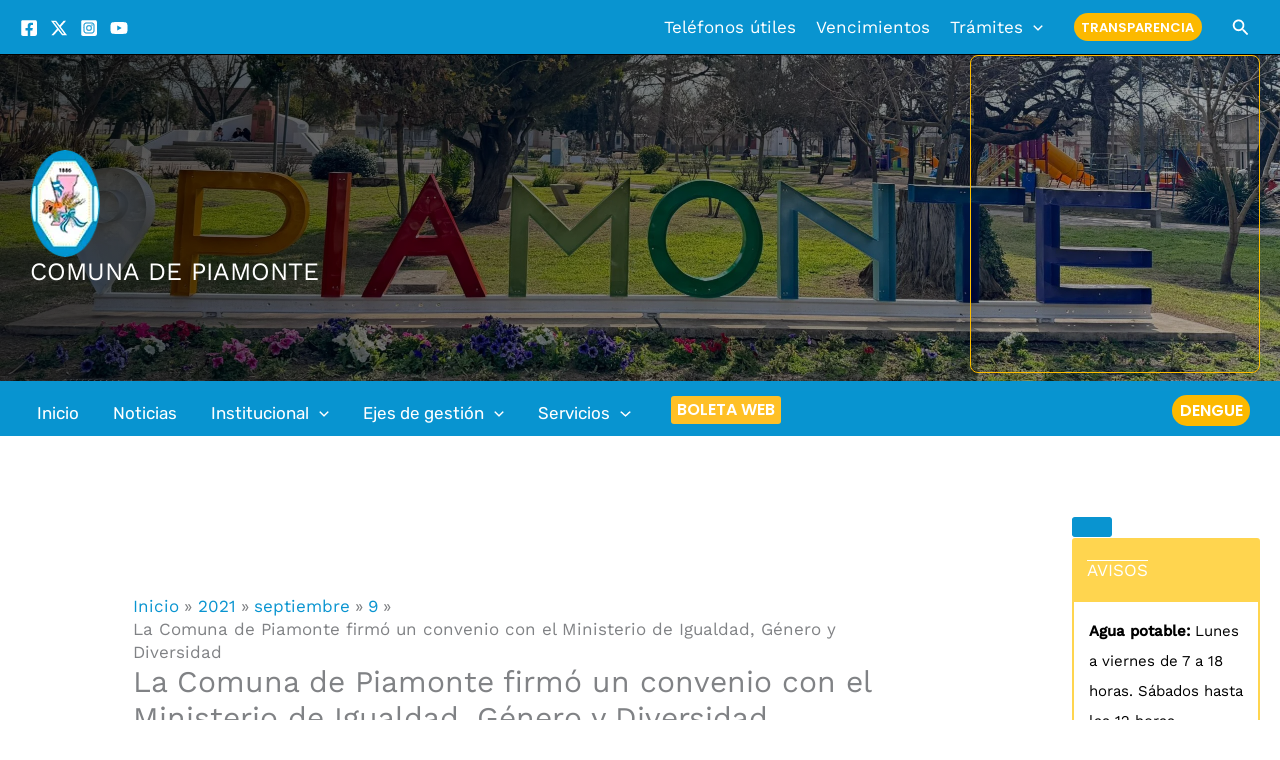

--- FILE ---
content_type: application/x-javascript
request_url: https://comunadepiamonte.gob.ar/wp-content/plugins/jetpack/jetpack_vendor/automattic/jetpack-connection/dist/jetpack-connection.js?minify=false&ver=a9d0f51a453c0b1955ce
body_size: 28805
content:
!function(e,n){"object"==typeof exports&&"object"==typeof module?module.exports=n():"function"==typeof define&&define.amd?define([],n):"object"==typeof exports?exports.JetpackConnection=n():e.JetpackConnection=n()}(globalThis,()=>(()=>{var e={0:(e,n,t)=>{"use strict";t.d(n,{A:()=>g});var o=t(6427),s=t(6087),c=t(7723),i=t(4700),r=t(2961),a=t(4810),l=(t(9511),t(790));const __=c.__,d=({multipleButtonsLabels:e})=>Array.isArray(e)&&e.length>1?(0,s.createInterpolateElement)((0,c.sprintf)(/* translators: %1$s is button label 1 and %2$s is button label 2 */
__("By clicking <strong>%1$s</strong> or <strong>%2$s</strong>, you agree to our <tosLink>Terms of Service</tosLink> and to <shareDetailsLink>sync your site‘s data</shareDetailsLink> with us.","jetpack-connection"),e[0],e[1]),{strong:(0,l.jsx)("strong",{}),tosLink:(0,l.jsx)(m,{slug:"wpcom-tos"}),shareDetailsLink:(0,l.jsx)(m,{slug:"jetpack-support-what-data-does-jetpack-sync"})}):(0,s.createInterpolateElement)(__("By clicking the buttons above, you agree to our <tosLink>Terms of Service</tosLink> and to <shareDetailsLink>sync your site‘s data</shareDetailsLink> with us.","jetpack-connection"),{tosLink:(0,l.jsx)(m,{slug:"wpcom-tos"}),shareDetailsLink:(0,l.jsx)(m,{slug:"jetpack-support-what-data-does-jetpack-sync"})}),p=({agreeButtonLabel:e})=>(0,s.createInterpolateElement)((0,c.sprintf)(/* translators: %s is a button label */
__("By clicking <strong>%s</strong>, you agree to our <tosLink>Terms of Service</tosLink> and to <shareDetailsLink>sync your site‘s data</shareDetailsLink> with us.","jetpack-connection"),e),{strong:(0,l.jsx)("strong",{}),tosLink:(0,l.jsx)(m,{slug:"wpcom-tos"}),shareDetailsLink:(0,l.jsx)(m,{slug:"jetpack-support-what-data-does-jetpack-sync"})}),u=()=>(0,s.createInterpolateElement)(__("By continuing you agree to our <tosLink>Terms of Service</tosLink> and to <shareDetailsLink>sync your site’s data</shareDetailsLink> with us. We’ll check if that email is linked to an existing WordPress.com account or create a new one instantly.","jetpack-connection"),{tosLink:(0,l.jsx)(m,{slug:"wpcom-tos"}),shareDetailsLink:(0,l.jsx)(m,{slug:"jetpack-support-what-data-does-jetpack-sync"})}),m=({slug:e,children:n})=>(0,l.jsx)(o.ExternalLink,{className:"terms-of-service__link",href:(0,r.A)(e),children:n}),g=({className:e,multipleButtons:n,agreeButtonLabel:t,isTextOnly:o,...s})=>(0,l.jsx)(a.Ay,{className:(0,i.A)(e,"terms-of-service"),...s,children:o?(0,l.jsx)(u,{}):n?(0,l.jsx)(d,{multipleButtonsLabels:n}):(0,l.jsx)(p,{agreeButtonLabel:t})})},67:(e,n,t)=>{n.formatArgs=function(n){if(n[0]=(this.useColors?"%c":"")+this.namespace+(this.useColors?" %c":" ")+n[0]+(this.useColors?"%c ":" ")+"+"+e.exports.humanize(this.diff),!this.useColors)return;const t="color: "+this.color;n.splice(1,0,t,"color: inherit");let o=0,s=0;n[0].replace(/%[a-zA-Z%]/g,e=>{"%%"!==e&&(o++,"%c"===e&&(s=o))}),n.splice(s,0,t)},n.save=function(e){try{e?n.storage.setItem("debug",e):n.storage.removeItem("debug")}catch(e){}},n.load=function(){let e;try{e=n.storage.getItem("debug")||n.storage.getItem("DEBUG")}catch(e){}!e&&"undefined"!=typeof process&&"env"in process&&(e=process.env.DEBUG);return e},n.useColors=function(){if("undefined"!=typeof window&&window.process&&("renderer"===window.process.type||window.process.__nwjs))return!0;if("undefined"!=typeof navigator&&navigator.userAgent&&navigator.userAgent.toLowerCase().match(/(edge|trident)\/(\d+)/))return!1;let e;return"undefined"!=typeof document&&document.documentElement&&document.documentElement.style&&document.documentElement.style.WebkitAppearance||"undefined"!=typeof window&&window.console&&(window.console.firebug||window.console.exception&&window.console.table)||"undefined"!=typeof navigator&&navigator.userAgent&&(e=navigator.userAgent.toLowerCase().match(/firefox\/(\d+)/))&&parseInt(e[1],10)>=31||"undefined"!=typeof navigator&&navigator.userAgent&&navigator.userAgent.toLowerCase().match(/applewebkit\/(\d+)/)},n.storage=function(){try{return localStorage}catch(e){}}(),n.destroy=(()=>{let e=!1;return()=>{e||(e=!0,console.warn("Instance method `debug.destroy()` is deprecated and no longer does anything. It will be removed in the next major version of `debug`."))}})(),n.colors=["#0000CC","#0000FF","#0033CC","#0033FF","#0066CC","#0066FF","#0099CC","#0099FF","#00CC00","#00CC33","#00CC66","#00CC99","#00CCCC","#00CCFF","#3300CC","#3300FF","#3333CC","#3333FF","#3366CC","#3366FF","#3399CC","#3399FF","#33CC00","#33CC33","#33CC66","#33CC99","#33CCCC","#33CCFF","#6600CC","#6600FF","#6633CC","#6633FF","#66CC00","#66CC33","#9900CC","#9900FF","#9933CC","#9933FF","#99CC00","#99CC33","#CC0000","#CC0033","#CC0066","#CC0099","#CC00CC","#CC00FF","#CC3300","#CC3333","#CC3366","#CC3399","#CC33CC","#CC33FF","#CC6600","#CC6633","#CC9900","#CC9933","#CCCC00","#CCCC33","#FF0000","#FF0033","#FF0066","#FF0099","#FF00CC","#FF00FF","#FF3300","#FF3333","#FF3366","#FF3399","#FF33CC","#FF33FF","#FF6600","#FF6633","#FF9900","#FF9933","#FFCC00","#FFCC33"],n.log=console.debug||console.log||(()=>{}),e.exports=t(8926)(n);const{formatters:o}=e.exports;o.j=function(e){try{return JSON.stringify(e)}catch(e){return"[UnexpectedJSONParseError]: "+e.message}}},138:(e,n,t)=>{e.exports=t(6364)()},296:()=>{},443:(e,n,t)=>{"use strict";function o(e){return window.location.assign(e)}t.d(n,{d:()=>o})},625:(e,n,t)=>{"use strict";t.d(n,{A:()=>c});var o=t(5573),s=t(790),c=(0,s.jsx)(o.SVG,{xmlns:"http://www.w3.org/2000/svg",viewBox:"0 0 24 24",children:(0,s.jsx)(o.Path,{d:"M19.5 4.5h-7V6h4.44l-5.97 5.97 1.06 1.06L18 7.06v4.44h1.5v-7Zm-13 1a2 2 0 0 0-2 2v10a2 2 0 0 0 2 2h10a2 2 0 0 0 2-2v-3H17v3a.5.5 0 0 1-.5.5h-10a.5.5 0 0 1-.5-.5v-10a.5.5 0 0 1 .5-.5h3V5.5h-3Z"})})},790:e=>{"use strict";e.exports=window.ReactJSXRuntime},883:(e,n,t)=>{"use strict";t.d(n,{A:()=>c});var o=t(7143);class s{static store=null;static mayBeInit(e,n){null===s.store&&(s.store=(0,o.createReduxStore)(e,n),(0,o.register)(s.store))}}const c=s},1212:(e,n,t)=>{"use strict";t.d(n,{A:()=>c});var o=t(5573),s=t(790),c=(0,s.jsx)(o.SVG,{xmlns:"http://www.w3.org/2000/svg",viewBox:"0 0 24 24",children:(0,s.jsx)(o.Path,{d:"M10.6 6L9.4 7l4.6 5-4.6 5 1.2 1 5.4-6z"})})},1363:(e,n,t)=>{"use strict";t.d(n,{A:()=>r});var o=t(1453),s=t(7143),c=t(443),i=t(5194);const r={FETCH_AUTHORIZATION_URL:({redirectUri:e})=>o.Ay.fetchAuthorizationUrl(e),REGISTER_SITE:({redirectUri:e,from:n})=>o.Ay.registerSite(null,e,n),CONNECT_USER:(0,s.createRegistryControl)(({resolveSelect:e})=>({from:n,redirectFunc:t,redirectUri:o,skipPricingPage:s}={})=>new Promise((r,a)=>{e(i.A).getAuthorizationUrl(o).then(e=>{const o=t||(e=>(0,c.d)(e)),i=new URL(e);s&&i.searchParams.set("skip_pricing","true"),n&&i.searchParams.set("from",encodeURIComponent(n));const a=i.toString();o(a),r(a)}).catch(e=>{a(e)})}))}},1408:()=>{},1438:(e,n,t)=>{"use strict";t.d(n,{z:()=>c});var o=t(7999),s=t(3832);function c(e={}){const{redirect_url:n,from:t,skip_pricing:c=!0}=e;return(0,s.addQueryArgs)((0,o.getJetpackAdminPageUrl)(),{connect_url_redirect:1,redirect_after_auth:n??(0,o.getMyJetpackUrl)(),from:t??"my-jetpack",skip_pricing:c})}},1453:(e,n,t)=>{"use strict";t.d(n,{Ay:()=>p});var o=t(7118),s=t(3832);function c(e){class n extends Error{constructor(...n){super(...n),this.name=e}}return n}const i=c("JsonParseError"),r=c("JsonParseAfterRedirectError"),a=c("Api404Error"),l=c("Api404AfterRedirectError"),d=c("FetchNetworkError");const p=new function(e,n){let t=e,c=e,i={"X-WP-Nonce":n},r={credentials:"same-origin",headers:i},a={method:"post",credentials:"same-origin",headers:Object.assign({},i,{"Content-type":"application/json"})},l=function(e){const n=e.split("?"),t=n.length>1?n[1]:"",o=t.length?t.split("&"):[];return o.push("_cacheBuster="+(new Date).getTime()),n[0]+"?"+o.join("&")};const d={setApiRoot(e){t=e},setWpcomOriginApiUrl(e){c=e},setApiNonce(e){i={"X-WP-Nonce":e},r={credentials:"same-origin",headers:i},a={method:"post",credentials:"same-origin",headers:Object.assign({},i,{"Content-type":"application/json"})}},setCacheBusterCallback:e=>{l=e},registerSite:(e,n,s)=>{const c={};return(0,o.jetpackConfigHas)("consumer_slug")&&(c.plugin_slug=(0,o.jetpackConfigGet)("consumer_slug")),null!==n&&(c.redirect_uri=n),s&&(c.from=s),g(`${t}jetpack/v4/connection/register`,a,{body:JSON.stringify(c)}).then(u).then(m)},fetchAuthorizationUrl:e=>p((0,s.addQueryArgs)(`${t}jetpack/v4/connection/authorize_url`,{no_iframe:"1",redirect_uri:e}),r).then(u).then(m),fetchSiteConnectionData:()=>p(`${t}jetpack/v4/connection/data`,r).then(m),fetchSiteConnectionStatus:()=>p(`${t}jetpack/v4/connection`,r).then(m),fetchSiteConnectionTest:()=>p(`${t}jetpack/v4/connection/test`,r).then(u).then(m),fetchUserConnectionData:()=>p(`${t}jetpack/v4/connection/data`,r).then(m),fetchUserTrackingSettings:()=>p(`${t}jetpack/v4/tracking/settings`,r).then(u).then(m),updateUserTrackingSettings:e=>g(`${t}jetpack/v4/tracking/settings`,a,{body:JSON.stringify(e)}).then(u).then(m),disconnectSite:()=>g(`${t}jetpack/v4/connection`,a,{body:JSON.stringify({isActive:!1})}).then(u).then(m),fetchConnectUrl:()=>p(`${t}jetpack/v4/connection/url`,r).then(u).then(m),unlinkUser:(e=!1,n={})=>{const o={linked:!1,force:!!e};return n.disconnectAllUsers&&(o["disconnect-all-users"]=!0),g(`${t}jetpack/v4/connection/user`,a,{body:JSON.stringify(o)}).then(u).then(m)},reconnect:()=>g(`${t}jetpack/v4/connection/reconnect`,a).then(u).then(m),fetchConnectedPlugins:()=>p(`${t}jetpack/v4/connection/plugins`,r).then(u).then(m),setHasSeenWCConnectionModal:()=>g(`${t}jetpack/v4/seen-wc-connection-modal`,a).then(u).then(m),fetchModules:()=>p(`${t}jetpack/v4/module/all`,r).then(u).then(m),fetchModule:e=>p(`${t}jetpack/v4/module/${e}`,r).then(u).then(m),activateModule:e=>g(`${t}jetpack/v4/module/${e}/active`,a,{body:JSON.stringify({active:!0})}).then(u).then(m),deactivateModule:e=>g(`${t}jetpack/v4/module/${e}/active`,a,{body:JSON.stringify({active:!1})}),updateModuleOptions:(e,n)=>g(`${t}jetpack/v4/module/${e}`,a,{body:JSON.stringify(n)}).then(u).then(m),updateSettings:e=>g(`${t}jetpack/v4/settings`,a,{body:JSON.stringify(e)}).then(u).then(m),getProtectCount:()=>p(`${t}jetpack/v4/module/protect/data`,r).then(u).then(m),resetOptions:e=>g(`${t}jetpack/v4/options/${e}`,a,{body:JSON.stringify({reset:!0})}).then(u).then(m),activateVaultPress:()=>g(`${t}jetpack/v4/plugins`,a,{body:JSON.stringify({slug:"vaultpress",status:"active"})}).then(u).then(m),getVaultPressData:()=>p(`${t}jetpack/v4/module/vaultpress/data`,r).then(u).then(m),installPlugin:(e,n)=>{const o={slug:e,status:"active"};return n&&(o.source=n),g(`${t}jetpack/v4/plugins`,a,{body:JSON.stringify(o)}).then(u).then(m)},activateAkismet:()=>g(`${t}jetpack/v4/plugins`,a,{body:JSON.stringify({slug:"akismet",status:"active"})}).then(u).then(m),getAkismetData:()=>p(`${t}jetpack/v4/module/akismet/data`,r).then(u).then(m),checkAkismetKey:()=>p(`${t}jetpack/v4/module/akismet/key/check`,r).then(u).then(m),checkAkismetKeyTyped:e=>g(`${t}jetpack/v4/module/akismet/key/check`,a,{body:JSON.stringify({api_key:e})}).then(u).then(m),getFeatureTypeStatus:e=>p(`${t}jetpack/v4/feature/${e}`,r).then(u).then(m),fetchStatsData:e=>p(function(e){let n=`${t}jetpack/v4/module/stats/data`;-1!==n.indexOf("?")?n+=`&range=${encodeURIComponent(e)}`:n+=`?range=${encodeURIComponent(e)}`;return n}(e),r).then(u).then(m).then(f),getPluginUpdates:()=>p(`${t}jetpack/v4/updates/plugins`,r).then(u).then(m),getPlans:()=>p(`${t}jetpack/v4/plans`,r).then(u).then(m),fetchSettings:()=>p(`${t}jetpack/v4/settings`,r).then(u).then(m),updateSetting:e=>g(`${t}jetpack/v4/settings`,a,{body:JSON.stringify(e)}).then(u).then(m),fetchSiteData:()=>p(`${t}jetpack/v4/site`,r).then(u).then(m).then(e=>JSON.parse(e.data)),fetchSiteFeatures:()=>p(`${t}jetpack/v4/site/features`,r).then(u).then(m).then(e=>JSON.parse(e.data)),fetchSiteProducts:()=>p(`${t}jetpack/v4/site/products`,r).then(u).then(m),fetchSitePurchases:()=>p(`${t}jetpack/v4/site/purchases`,r).then(u).then(m).then(e=>JSON.parse(e.data)),fetchSiteBenefits:()=>p(`${t}jetpack/v4/site/benefits`,r).then(u).then(m).then(e=>JSON.parse(e.data)),fetchSiteDiscount:()=>p(`${t}jetpack/v4/site/discount`,r).then(u).then(m).then(e=>e.data),fetchSetupQuestionnaire:()=>p(`${t}jetpack/v4/setup/questionnaire`,r).then(u).then(m),fetchRecommendationsData:()=>p(`${t}jetpack/v4/recommendations/data`,r).then(u).then(m),fetchRecommendationsProductSuggestions:()=>p(`${t}jetpack/v4/recommendations/product-suggestions`,r).then(u).then(m),fetchRecommendationsUpsell:()=>p(`${t}jetpack/v4/recommendations/upsell`,r).then(u).then(m),fetchRecommendationsConditional:()=>p(`${t}jetpack/v4/recommendations/conditional`,r).then(u).then(m),saveRecommendationsData:e=>g(`${t}jetpack/v4/recommendations/data`,a,{body:JSON.stringify({data:e})}).then(u),fetchProducts:()=>p(`${t}jetpack/v4/products`,r).then(u).then(m),fetchRewindStatus:()=>p(`${t}jetpack/v4/rewind`,r).then(u).then(m).then(e=>JSON.parse(e.data)),fetchScanStatus:()=>p(`${t}jetpack/v4/scan`,r).then(u).then(m).then(e=>JSON.parse(e.data)),dismissJetpackNotice:e=>g(`${t}jetpack/v4/notice/${e}`,a,{body:JSON.stringify({dismissed:!0})}).then(u).then(m),fetchPluginsData:()=>p(`${t}jetpack/v4/plugins`,r).then(u).then(m),fetchIntroOffers:()=>p(`${t}jetpack/v4/intro-offers`,r).then(u).then(m),fetchVerifySiteGoogleStatus:e=>p(null!==e?`${t}jetpack/v4/verify-site/google/${e}`:`${t}jetpack/v4/verify-site/google`,r).then(u).then(m),verifySiteGoogle:e=>g(`${t}jetpack/v4/verify-site/google`,a,{body:JSON.stringify({keyring_id:e})}).then(u).then(m),submitSurvey:e=>g(`${t}jetpack/v4/marketing/survey`,a,{body:JSON.stringify(e)}).then(u).then(m),saveSetupQuestionnaire:e=>g(`${t}jetpack/v4/setup/questionnaire`,a,{body:JSON.stringify(e)}).then(u).then(m),updateLicensingError:e=>g(`${t}jetpack/v4/licensing/error`,a,{body:JSON.stringify(e)}).then(u).then(m),updateLicenseKey:e=>g(`${t}jetpack/v4/licensing/set-license`,a,{body:JSON.stringify({license:e})}).then(u).then(m),getUserLicensesCounts:()=>p(`${t}jetpack/v4/licensing/user/counts`,r).then(u).then(m),getUserLicenses:()=>p(`${t}jetpack/v4/licensing/user/licenses`,r).then(u).then(m),updateLicensingActivationNoticeDismiss:e=>g(`${t}jetpack/v4/licensing/user/activation-notice-dismiss`,a,{body:JSON.stringify({last_detached_count:e})}).then(u).then(m),updateRecommendationsStep:e=>g(`${t}jetpack/v4/recommendations/step`,a,{body:JSON.stringify({step:e})}).then(u),confirmIDCSafeMode:()=>g(`${t}jetpack/v4/identity-crisis/confirm-safe-mode`,a).then(u),startIDCFresh:e=>g(`${t}jetpack/v4/identity-crisis/start-fresh`,a,{body:JSON.stringify({redirect_uri:e})}).then(u).then(m),migrateIDC:()=>g(`${t}jetpack/v4/identity-crisis/migrate`,a).then(u),attachLicenses:e=>g(`${t}jetpack/v4/licensing/attach-licenses`,a,{body:JSON.stringify({licenses:e})}).then(u).then(m),fetchSearchPlanInfo:()=>p(`${c}jetpack/v4/search/plan`,r).then(u).then(m),fetchSearchSettings:()=>p(`${c}jetpack/v4/search/settings`,r).then(u).then(m),updateSearchSettings:e=>g(`${c}jetpack/v4/search/settings`,a,{body:JSON.stringify(e)}).then(u).then(m),fetchSearchStats:()=>p(`${c}jetpack/v4/search/stats`,r).then(u).then(m),fetchWafSettings:()=>p(`${t}jetpack/v4/waf`,r).then(u).then(m),updateWafSettings:e=>g(`${t}jetpack/v4/waf`,a,{body:JSON.stringify(e)}).then(u).then(m),fetchWordAdsSettings:()=>p(`${t}jetpack/v4/wordads/settings`,r).then(u).then(m),updateWordAdsSettings:e=>g(`${t}jetpack/v4/wordads/settings`,a,{body:JSON.stringify(e)}),fetchSearchPricing:()=>p(`${c}jetpack/v4/search/pricing`,r).then(u).then(m),fetchMigrationStatus:()=>p(`${t}jetpack/v4/migration/status`,r).then(u).then(m),fetchBackupUndoEvent:()=>p(`${t}jetpack/v4/site/backup/undo-event`,r).then(u).then(m),fetchBackupPreflightStatus:()=>p(`${t}jetpack/v4/site/backup/preflight`,r).then(u).then(m)};function p(e,n){return fetch(l(e),n)}function g(e,n,t){return fetch(e,Object.assign({},n,t)).catch(h)}function f(e){return e.general&&void 0===e.general.response||e.week&&void 0===e.week.response||e.month&&void 0===e.month.response?e:{}}Object.assign(this,d)};function u(e){return e.status>=200&&e.status<300?e:404===e.status?new Promise(()=>{throw e.redirected?new l(e.redirected):new a}):e.json().catch(e=>g(e)).then(n=>{const t=new Error(`${n.message} (Status ${e.status})`);throw t.response=n,t.name="ApiError",t})}function m(e){return e.json().catch(n=>g(n,e.redirected,e.url))}function g(e,n,t){throw n?new r(t):new i}function h(){throw new d}},1609:e=>{"use strict";e.exports=window.React},1793:(e,n,t)=>{"use strict";t.d(n,{A:()=>a});var o=t(67);const s=t.n(o)()("dops:analytics");let c,i;window._tkq=window._tkq||[],window.ga=window.ga||function(){(window.ga.q=window.ga.q||[]).push(arguments)},window.ga.l=+new Date;const r={initialize:function(e,n,t){r.setUser(e,n),r.setSuperProps(t),r.identifyUser()},setGoogleAnalyticsEnabled:function(e,n=null){this.googleAnalyticsEnabled=e,this.googleAnalyticsKey=n},setMcAnalyticsEnabled:function(e){this.mcAnalyticsEnabled=e},setUser:function(e,n){i={ID:e,username:n}},setSuperProps:function(e){c=e},assignSuperProps:function(e){c=Object.assign(c||{},e)},mc:{bumpStat:function(e,n){const t=function(e,n){let t="";if("object"==typeof e){for(const n in e)t+="&x_"+encodeURIComponent(n)+"="+encodeURIComponent(e[n]);s("Bumping stats %o",e)}else t="&x_"+encodeURIComponent(e)+"="+encodeURIComponent(n),s('Bumping stat "%s" in group "%s"',n,e);return t}(e,n);r.mcAnalyticsEnabled&&((new Image).src=document.location.protocol+"//pixel.wp.com/g.gif?v=wpcom-no-pv"+t+"&t="+Math.random())},bumpStatWithPageView:function(e,n){const t=function(e,n){let t="";if("object"==typeof e){for(const n in e)t+="&"+encodeURIComponent(n)+"="+encodeURIComponent(e[n]);s("Built stats %o",e)}else t="&"+encodeURIComponent(e)+"="+encodeURIComponent(n),s('Built stat "%s" in group "%s"',n,e);return t}(e,n);r.mcAnalyticsEnabled&&((new Image).src=document.location.protocol+"//pixel.wp.com/g.gif?v=wpcom"+t+"&t="+Math.random())}},pageView:{record:function(e,n){r.tracks.recordPageView(e),r.ga.recordPageView(e,n)}},purchase:{record:function(e,n,t,o,s,c,i){r.ga.recordPurchase(e,n,t,o,s,c,i)}},tracks:{recordEvent:function(e,n){n=n||{},0===e.indexOf("akismet_")||0===e.indexOf("jetpack_")?(c&&(s("- Super Props: %o",c),n=Object.assign(n,c)),s('Record event "%s" called with props %s',e,JSON.stringify(n)),window._tkq.push(["recordEvent",e,n])):s('- Event name must be prefixed by "akismet_" or "jetpack_"')},recordJetpackClick:function(e){const n="object"==typeof e?e:{target:e};r.tracks.recordEvent("jetpack_wpa_click",n)},recordPageView:function(e){r.tracks.recordEvent("akismet_page_view",{path:e})},setOptOut:function(e){s("Pushing setOptOut: %o",e),window._tkq.push(["setOptOut",e])}},ga:{initialized:!1,initialize:function(){let e={};r.ga.initialized||(i&&(e={userId:"u-"+i.ID}),window.ga("create",this.googleAnalyticsKey,"auto",e),r.ga.initialized=!0)},recordPageView:function(e,n){r.ga.initialize(),s("Recording Page View ~ [URL: "+e+"] [Title: "+n+"]"),this.googleAnalyticsEnabled&&(window.ga("set","page",e),window.ga("send",{hitType:"pageview",page:e,title:n}))},recordEvent:function(e,n,t,o){r.ga.initialize();let c="Recording Event ~ [Category: "+e+"] [Action: "+n+"]";void 0!==t&&(c+=" [Option Label: "+t+"]"),void 0!==o&&(c+=" [Option Value: "+o+"]"),s(c),this.googleAnalyticsEnabled&&window.ga("send","event",e,n,t,o)},recordPurchase:function(e,n,t,o,s,c,i){window.ga("require","ecommerce"),window.ga("ecommerce:addTransaction",{id:e,revenue:o,currency:i}),window.ga("ecommerce:addItem",{id:e,name:n,sku:t,price:s,quantity:c}),window.ga("ecommerce:send")}},identifyUser:function(){i&&window._tkq.push(["identifyUser",i.ID,i.username])},setProperties:function(e){window._tkq.push(["setProperties",e])},clearedIdentity:function(){window._tkq.push(["clearIdentity"])}},a=r},1862:(e,n,t)=>{"use strict";t.d(n,{a:()=>o});const o={AED:{symbol:"د.إ.‏"},AFN:{symbol:"؋"},ALL:{symbol:"Lek"},AMD:{symbol:"֏"},ANG:{symbol:"ƒ"},AOA:{symbol:"Kz"},ARS:{symbol:"$"},AUD:{symbol:"A$"},AWG:{symbol:"ƒ"},AZN:{symbol:"₼"},BAM:{symbol:"КМ"},BBD:{symbol:"Bds$"},BDT:{symbol:"৳"},BGN:{symbol:"лв."},BHD:{symbol:"د.ب.‏"},BIF:{symbol:"FBu"},BMD:{symbol:"$"},BND:{symbol:"$"},BOB:{symbol:"Bs"},BRL:{symbol:"R$"},BSD:{symbol:"$"},BTC:{symbol:"Ƀ"},BTN:{symbol:"Nu."},BWP:{symbol:"P"},BYR:{symbol:"р."},BZD:{symbol:"BZ$"},CAD:{symbol:"C$"},CDF:{symbol:"FC"},CHF:{symbol:"CHF"},CLP:{symbol:"$"},CNY:{symbol:"¥"},COP:{symbol:"$"},CRC:{symbol:"₡"},CUC:{symbol:"CUC"},CUP:{symbol:"$MN"},CVE:{symbol:"$"},CZK:{symbol:"Kč"},DJF:{symbol:"Fdj"},DKK:{symbol:"kr."},DOP:{symbol:"RD$"},DZD:{symbol:"د.ج.‏"},EGP:{symbol:"ج.م.‏"},ERN:{symbol:"Nfk"},ETB:{symbol:"ETB"},EUR:{symbol:"€"},FJD:{symbol:"FJ$"},FKP:{symbol:"£"},GBP:{symbol:"£"},GEL:{symbol:"Lari"},GHS:{symbol:"₵"},GIP:{symbol:"£"},GMD:{symbol:"D"},GNF:{symbol:"FG"},GTQ:{symbol:"Q"},GYD:{symbol:"G$"},HKD:{symbol:"HK$"},HNL:{symbol:"L."},HRK:{symbol:"kn"},HTG:{symbol:"G"},HUF:{symbol:"Ft"},IDR:{symbol:"Rp"},ILS:{symbol:"₪"},INR:{symbol:"₹"},IQD:{symbol:"د.ع.‏"},IRR:{symbol:"﷼"},ISK:{symbol:"kr."},JMD:{symbol:"J$"},JOD:{symbol:"د.ا.‏"},JPY:{symbol:"¥"},KES:{symbol:"S"},KGS:{symbol:"сом"},KHR:{symbol:"៛"},KMF:{symbol:"CF"},KPW:{symbol:"₩"},KRW:{symbol:"₩"},KWD:{symbol:"د.ك.‏"},KYD:{symbol:"$"},KZT:{symbol:"₸"},LAK:{symbol:"₭"},LBP:{symbol:"ل.ل.‏"},LKR:{symbol:"₨"},LRD:{symbol:"L$"},LSL:{symbol:"M"},LYD:{symbol:"د.ل.‏"},MAD:{symbol:"د.م.‏"},MDL:{symbol:"lei"},MGA:{symbol:"Ar"},MKD:{symbol:"ден."},MMK:{symbol:"K"},MNT:{symbol:"₮"},MOP:{symbol:"MOP$"},MRO:{symbol:"UM"},MTL:{symbol:"₤"},MUR:{symbol:"₨"},MVR:{symbol:"MVR"},MWK:{symbol:"MK"},MXN:{symbol:"MX$"},MYR:{symbol:"RM"},MZN:{symbol:"MT"},NAD:{symbol:"N$"},NGN:{symbol:"₦"},NIO:{symbol:"C$"},NOK:{symbol:"kr"},NPR:{symbol:"₨"},NZD:{symbol:"NZ$"},OMR:{symbol:"﷼"},PAB:{symbol:"B/."},PEN:{symbol:"S/."},PGK:{symbol:"K"},PHP:{symbol:"₱"},PKR:{symbol:"₨"},PLN:{symbol:"zł"},PYG:{symbol:"₲"},QAR:{symbol:"﷼"},RON:{symbol:"lei"},RSD:{symbol:"Дин."},RUB:{symbol:"₽"},RWF:{symbol:"RWF"},SAR:{symbol:"﷼"},SBD:{symbol:"S$"},SCR:{symbol:"₨"},SDD:{symbol:"LSd"},SDG:{symbol:"£‏"},SEK:{symbol:"kr"},SGD:{symbol:"S$"},SHP:{symbol:"£"},SLL:{symbol:"Le"},SOS:{symbol:"S"},SRD:{symbol:"$"},STD:{symbol:"Db"},SVC:{symbol:"₡"},SYP:{symbol:"£"},SZL:{symbol:"E"},THB:{symbol:"฿"},TJS:{symbol:"TJS"},TMT:{symbol:"m"},TND:{symbol:"د.ت.‏"},TOP:{symbol:"T$"},TRY:{symbol:"TL"},TTD:{symbol:"TT$"},TVD:{symbol:"$T"},TWD:{symbol:"NT$"},TZS:{symbol:"TSh"},UAH:{symbol:"₴"},UGX:{symbol:"USh"},USD:{},UYU:{symbol:"$U"},UZS:{symbol:"сўм"},VEB:{symbol:"Bs."},VEF:{symbol:"Bs. F."},VND:{symbol:"₫"},VUV:{symbol:"VT"},WST:{symbol:"WS$"},XAF:{symbol:"F"},XCD:{symbol:"$"},XOF:{symbol:"F"},XPF:{symbol:"F"},YER:{symbol:"﷼"},ZAR:{symbol:"R"},ZMW:{symbol:"ZK"},WON:{symbol:"₩"}}},2092:(e,n,t)=>{"use strict";t.d(n,{A:()=>s});t(7282);var o=t(790);const s=({format:e="horizontal",icon:n,imageUrl:t})=>(0,o.jsxs)("div",{className:"jp-components__decorative-card "+(e?"jp-components__decorative-card--"+e:""),children:[(0,o.jsx)("div",{className:"jp-components__decorative-card__image",style:{backgroundImage:t?`url( ${t} )`:""}}),(0,o.jsx)("div",{className:"jp-components__decorative-card__content",children:(0,o.jsx)("div",{className:"jp-components__decorative-card__lines"})}),n?(0,o.jsx)("div",{className:"jp-components__decorative-card__icon-container",children:(0,o.jsx)("span",{className:"jp-components__decorative-card__icon jp-components__decorative-card__icon--"+n})}):null]})},2130:(e,n,t)=>{"use strict";t.d(n,{A:()=>c});var o=t(1609),s=t(790);const c=({images:e,assetBaseUrl:n=""})=>{if(!e?.length)return null;const t=e.map((e,t)=>(0,s.jsx)(o.Fragment,{children:(0,s.jsx)("img",{src:n+e,alt:""})},t));return(0,s.jsx)("div",{className:"jp-connection__connect-screen__image-slider",children:t})}},2156:(e,n,t)=>{"use strict";t.d(n,{c:()=>c,j:()=>s});var o=t(2169);const s=({browserSafeLocale:e,decimals:n=0,forceLatin:t=!0,numberFormatOptions:s={}})=>{const c=`${e}${t?"-u-nu-latn":""}`,i={minimumFractionDigits:n,maximumFractionDigits:n,...s};return(0,o.J)({locale:c,options:i})},c=({numberFormatOptions:e={},...n})=>s({...n,numberFormatOptions:{notation:"compact",maximumFractionDigits:1,...e}})},2169:(e,n,t)=>{"use strict";t.d(n,{J:()=>a});var o=t(2448),s=t.n(o),c=t(9050);const i=s()("number-formatters:get-cached-formatter"),r=new Map;function a({locale:e,fallbackLocale:n=c.M,options:t,retries:o=1}){const s=JSON.stringify([e,t]);try{return r.get(s)??r.set(s,new Intl.NumberFormat(e,t)).get(s)}catch(s){if(i(`Intl.NumberFormat was called with a non-existent locale "${e}"; falling back to ${n}`),o)return a({locale:n,options:t,retries:o-1});throw s}}},2365:(e,n,t)=>{"use strict";e.exports=t.p+"images/disconnect-confirm-dc9fe8f5c68cfd1320e0.jpg"},2388:(e,n,t)=>{"use strict";t.d(n,{A1:()=>a,Ay:()=>C,DO:()=>r,Ij:()=>i,Kl:()=>m,LW:()=>l,MU:()=>g,XY:()=>d,ZO:()=>c,dz:()=>p,gH:()=>u,v_:()=>s});var o=t(1453);const s="SET_CONNECTION_STATUS",c="SET_CONNECTION_STATUS_IS_FETCHING",i="SET_SITE_IS_REGISTERING",r="SET_USER_IS_CONNECTING",a="SET_REGISTRATION_ERROR",l="CLEAR_REGISTRATION_ERROR",d="SET_AUTHORIZATION_URL",p="DISCONNECT_USER_SUCCESS",u="SET_CONNECTED_PLUGINS",m="SET_CONNECTION_ERRORS",g="SET_IS_OFFLINE_MODE",h=e=>({type:s,connectionStatus:e}),f=e=>({type:i,isRegistering:e}),_=e=>({type:r,isConnecting:e}),y=e=>({type:a,registrationError:e}),b=()=>({type:l}),j=e=>({type:d,authorizationUrl:e}),k=e=>({type:u,connectedPlugins:e});const C={setConnectionStatus:h,setConnectionStatusIsFetching:e=>({type:c,isFetching:e}),fetchConnectionStatus:()=>({type:"FETCH_CONNECTION_STATUS"}),fetchAuthorizationUrl:e=>({type:"FETCH_AUTHORIZATION_URL",redirectUri:e}),setSiteIsRegistering:f,setUserIsConnecting:_,setRegistrationError:y,clearRegistrationError:b,setAuthorizationUrl:j,registerSite:function*({registrationNonce:e,redirectUri:n,from:t=""}){yield b(),yield f(!0);try{const o=yield{type:"REGISTER_SITE",registrationNonce:e,redirectUri:n,from:t};return yield h({isRegistered:!0}),yield j(o.authorizeUrl),yield f(!1),Promise.resolve(o)}catch(e){return yield y(e),yield f(!1),Promise.reject(e)}},connectUser:function*({from:e,redirectFunc:n,redirectUri:t,skipPricingPage:o}={}){yield _(!0),yield{type:"CONNECT_USER",from:e,redirectFunc:n,redirectUri:t,skipPricingPage:o}},disconnectUserSuccess:()=>({type:p}),setConnectedPlugins:k,refreshConnectedPlugins:()=>async({dispatch:e})=>await new Promise(n=>o.Ay.fetchConnectedPlugins().then(t=>{e(k(t)),n(t)})),setConnectionErrors:e=>({type:m,connectionErrors:e}),setIsOfflineMode:e=>({type:g,isOfflineMode:e})}},2408:(e,n,t)=>{"use strict";t.d(n,{A:()=>o});const o=e=>{window.location.replace(e)}},2448:(e,n,t)=>{n.formatArgs=function(n){if(n[0]=(this.useColors?"%c":"")+this.namespace+(this.useColors?" %c":" ")+n[0]+(this.useColors?"%c ":" ")+"+"+e.exports.humanize(this.diff),!this.useColors)return;const t="color: "+this.color;n.splice(1,0,t,"color: inherit");let o=0,s=0;n[0].replace(/%[a-zA-Z%]/g,e=>{"%%"!==e&&(o++,"%c"===e&&(s=o))}),n.splice(s,0,t)},n.save=function(e){try{e?n.storage.setItem("debug",e):n.storage.removeItem("debug")}catch(e){}},n.load=function(){let e;try{e=n.storage.getItem("debug")||n.storage.getItem("DEBUG")}catch(e){}!e&&"undefined"!=typeof process&&"env"in process&&(e=process.env.DEBUG);return e},n.useColors=function(){if("undefined"!=typeof window&&window.process&&("renderer"===window.process.type||window.process.__nwjs))return!0;if("undefined"!=typeof navigator&&navigator.userAgent&&navigator.userAgent.toLowerCase().match(/(edge|trident)\/(\d+)/))return!1;let e;return"undefined"!=typeof document&&document.documentElement&&document.documentElement.style&&document.documentElement.style.WebkitAppearance||"undefined"!=typeof window&&window.console&&(window.console.firebug||window.console.exception&&window.console.table)||"undefined"!=typeof navigator&&navigator.userAgent&&(e=navigator.userAgent.toLowerCase().match(/firefox\/(\d+)/))&&parseInt(e[1],10)>=31||"undefined"!=typeof navigator&&navigator.userAgent&&navigator.userAgent.toLowerCase().match(/applewebkit\/(\d+)/)},n.storage=function(){try{return localStorage}catch(e){}}(),n.destroy=(()=>{let e=!1;return()=>{e||(e=!0,console.warn("Instance method `debug.destroy()` is deprecated and no longer does anything. It will be removed in the next major version of `debug`."))}})(),n.colors=["#0000CC","#0000FF","#0033CC","#0033FF","#0066CC","#0066FF","#0099CC","#0099FF","#00CC00","#00CC33","#00CC66","#00CC99","#00CCCC","#00CCFF","#3300CC","#3300FF","#3333CC","#3333FF","#3366CC","#3366FF","#3399CC","#3399FF","#33CC00","#33CC33","#33CC66","#33CC99","#33CCCC","#33CCFF","#6600CC","#6600FF","#6633CC","#6633FF","#66CC00","#66CC33","#9900CC","#9900FF","#9933CC","#9933FF","#99CC00","#99CC33","#CC0000","#CC0033","#CC0066","#CC0099","#CC00CC","#CC00FF","#CC3300","#CC3333","#CC3366","#CC3399","#CC33CC","#CC33FF","#CC6600","#CC6633","#CC9900","#CC9933","#CCCC00","#CCCC33","#FF0000","#FF0033","#FF0066","#FF0099","#FF00CC","#FF00FF","#FF3300","#FF3333","#FF3366","#FF3399","#FF33CC","#FF33FF","#FF6600","#FF6633","#FF9900","#FF9933","#FFCC00","#FFCC33"],n.log=console.debug||console.log||(()=>{}),e.exports=t(6545)(n);const{formatters:o}=e.exports;o.j=function(e){try{return JSON.stringify(e)}catch(e){return"[UnexpectedJSONParseError]: "+e.message}}},2663:()=>{},2700:(e,n,t)=>{"use strict";t.d(n,{A:()=>c});var o=t(1609),s=(t(3416),t(790));const c=e=>{const{id:n,onClick:t,onKeyDown:c,children:i,className:r}=e,a=(0,o.useCallback)(()=>{t(n)},[n,t]),l=(0,o.useCallback)(e=>{c(n,e)},[n,c]);return(0,s.jsx)("div",{tabIndex:"0",role:"button",onClick:a,onKeyDown:l,className:"card jp-connect__disconnect-survey-card "+r,children:i})}},2729:(e,n,t)=>{"use strict";t.d(n,{A:()=>r});var o=t(3513),s=t(4700),c=t(2130),i=(t(8529),t(790));const r=({title:e,children:n,className:t,assetBaseUrl:r,images:a,logo:l,rna:d=!1})=>{const p=a?.length;return(0,i.jsxs)("div",{className:(0,s.A)("jp-connection__connect-screen-layout",p?"jp-connection__connect-screen-layout__two-columns":"",t?" "+t:""),children:[d&&(0,i.jsxs)("div",{className:"jp-connection__connect-screen-layout__color-blobs",children:[(0,i.jsx)("div",{className:"jp-connection__connect-screen-layout__color-blobs__green"}),(0,i.jsx)("div",{className:"jp-connection__connect-screen-layout__color-blobs__yellow"}),(0,i.jsx)("div",{className:"jp-connection__connect-screen-layout__color-blobs__blue"})]}),(0,i.jsxs)("div",{className:"jp-connection__connect-screen-layout__left",children:[l||(0,i.jsx)(o.A,{}),(0,i.jsx)("h2",{children:e}),n]}),p?(0,i.jsx)("div",{className:"jp-connection__connect-screen-layout__right",children:(0,i.jsx)(c.A,{images:a,assetBaseUrl:r})}):null]})}},2903:(e,n,t)=>{"use strict";t.d(n,{A:()=>p});var o=t(2961),s=t(7500),c=t(0),i=t(6087),r=t(7723),a=t(2729),l=(t(2663),t(790));const __=r.__,d=(e,n)=>{switch(e){case"fail_domain_forbidden":case"fail_ip_forbidden":case"fail_domain_tld":case"fail_subdomain_wpcom":case"siteurl_private_ip":return __("Your site host is on a private network. Jetpack can only connect to public sites.","jetpack-connection");case"connection_disabled":return __("This site has been suspended.","jetpack-connection")}if(n)return(0,i.createInterpolateElement)(__("Unavailable in <a>Offline Mode</a>","jetpack-connection"),{a:(0,l.jsx)("a",{href:(0,o.A)("jetpack-support-development-mode"),target:"_blank",rel:"noopener noreferrer"})})},p=({title:e,images:n,children:t,assetBaseUrl:o,isLoading:i,buttonLabel:r,handleButtonClick:p,displayButtonError:u,errorCode:m,buttonIsLoading:g,loadingLabel:h,footer:f,isOfflineMode:_,logo:y})=>(0,l.jsx)(a.A,{title:e,assetBaseUrl:o,images:n,className:"jp-connection__connect-screen"+(i?" jp-connection__connect-screen__loading":""),logo:y,children:(0,l.jsxs)("div",{className:"jp-connection__connect-screen__content",children:[t,(0,l.jsx)("div",{className:"jp-connection__connect-screen__tos",children:(0,l.jsx)(c.A,{agreeButtonLabel:r})}),(0,l.jsx)(s.A,{label:r,onClick:p,displayError:u||_,errorMessage:d(m,_),isLoading:g,isDisabled:_}),(0,l.jsx)("span",{className:"jp-connection__connect-screen__loading-message",role:"status",children:g?h||__("Loading","jetpack-connection"):""}),f&&(0,l.jsx)("div",{className:"jp-connection__connect-screen__footer",children:f})]})})},2961:(e,n,t)=>{"use strict";function o(e,n={}){const t={};let o;if("undefined"!=typeof window&&(o=window?.JP_CONNECTION_INITIAL_STATE?.calypsoEnv),0===e.search("https://")){const n=new URL(e);e=`https://${n.host}${n.pathname}`,t.url=encodeURIComponent(e)}else t.source=encodeURIComponent(e);for(const e in n)t[e]=encodeURIComponent(n[e]);!Object.keys(t).includes("site")&&"undefined"!=typeof jetpack_redirects&&Object.hasOwn(jetpack_redirects,"currentSiteRawUrl")&&(t.site=jetpack_redirects.currentBlogID??jetpack_redirects.currentSiteRawUrl),o&&(t.calypso_env=o);return"https://jetpack.com/redirect/?"+Object.keys(t).map(e=>e+"="+t[e]).join("&")}t.d(n,{A:()=>o})},3308:(e,n,t)=>{"use strict";t.d(n,{A:()=>r});var o=t(138),s=t.n(o),c=(t(6172),t(790));const i=({color:e="#FFFFFF",className:n="",size:t=20})=>{const o=n+" jp-components-spinner",s={width:t,height:t,fontSize:t,borderTopColor:e},i={borderTopColor:e,borderRightColor:e};return(0,c.jsx)("div",{className:o,children:(0,c.jsx)("div",{className:"jp-components-spinner__outer",style:s,children:(0,c.jsx)("div",{className:"jp-components-spinner__inner",style:i})})})};i.propTypes={color:s().string,className:s().string,size:s().number};const r=i},3373:(e,n,t)=>{"use strict";t.d(n,{A:()=>d});var o=t(7723),s=t(138),c=t.n(s),i=t(1609),r=t(9102),a=t(790);const __=o.__,l=e=>{const{connectedPlugins:n,disconnectingPlugin:t}=e,o=(0,i.useMemo)(()=>{if(n){return Object.keys(n).map(e=>Object.assign({slug:e},n[e])).filter(e=>t!==e.slug)}return[]},[n,t]);return n&&o.length>0?(0,a.jsxs)(i.Fragment,{children:[(0,a.jsx)("div",{className:"jp-connection__disconnect-dialog__step-copy",children:(0,a.jsx)("p",{className:"jp-connection__disconnect-dialog__large-text",children:__("Jetpack is powering other plugins on your site. If you disconnect, these plugins will no longer work.","jetpack-connection")})}),(0,a.jsx)("div",{className:"jp-connection__disconnect-card__group",children:o.map(e=>(0,a.jsx)(r.A,{title:e.name},e.slug))})]}):null};l.propTypes={connectedPlugins:c().array,disconnectingPlugin:c().string};const d=l},3393:(e,n,t)=>{"use strict";t.d(n,{A:()=>y});var o=t(1453),s=t(7999),c=t(7143),i=t(67),r=t.n(i),a=t(1609),l=t(7362),d=t(8735),p=t(6066);const u=r()("jetpack:connection:useProductCheckoutWorkflow"),{registrationNonce:m,apiRoot:g,apiNonce:h,siteSuffix:f}=window?.JP_CONNECTION_INITIAL_STATE||(0,s.getScriptData)()?.connection||{},_=()=>"undefined"!=typeof window?window?.myJetpackInitialState?.adminUrl:null;function y({productSlug:e,redirectUrl:n,siteSuffix:t=f,adminUrl:s=_(),connectAfterCheckout:i=!1,siteProductAvailabilityHandler:r=null,quantity:y=null,from:b,useBlogIdSuffix:j=!1}={}){u("productSlug is %s",e),u("redirectUrl is %s",n),u("siteSuffix is %s",t),u("from is %s",b);const[k,C]=(0,a.useState)(!1),{registerSite:v}=(0,c.useDispatch)(p.a),w=(0,c.useSelect)(e=>e(p.a).getBlogId(),[]);u("blogID is %s",w??"undefined"),j=j&&!!w;const{isUserConnected:x,isRegistered:A,handleConnectUser:N}=(0,d.A)({redirectUri:n,from:b}),S=(0,a.useMemo)(()=>{const o=(0,l.A)(),c=(!A||!x)&&i,r=c?"checkout/jetpack/":`checkout/${j?w.toString():t}/`,a=new URL(`${o}${r}${e}${null!=y?`:-q-${y}`:""}`);return c?(a.searchParams.set("connect_after_checkout",!0),a.searchParams.set("admin_url",s),a.searchParams.set("from_site_slug",t)):a.searchParams.set("site",t),a.searchParams.set("source",b),a.searchParams.set("redirect_to",n),x||a.searchParams.set("unlinked","1"),a},[A,x,i,t,y,e,b,n,s,j,w]);u("isRegistered is %s",A),u("isUserConnected is %s",x),u("connectAfterCheckout is %s",i),u("checkoutUrl is %s",S);const E=(e=null)=>Promise.resolve(r&&r()).then(n=>{if(e&&S.searchParams.set("redirect_to",e),n)return u("handleAfterRegistration: Site has a product associated"),N();u("handleAfterRegistration: Site does not have a product associated. Redirecting to checkout %s",S),window.location.href=S});return(0,a.useEffect)(()=>{o.Ay.setApiRoot(g),o.Ay.setApiNonce(h)},[]),{run:(e,t=null)=>(e&&e.preventDefault(),C(!0),i?((e=null)=>{e&&S.searchParams.set("redirect_to",e),u("Redirecting to connectAfterCheckout flow: %s",S),window.location.href=S})(t):A?E(t):void v({registrationNonce:m,redirectUri:n}).then(()=>E(t))),isRegistered:A,hasCheckoutStarted:k}}},3416:()=>{},3447:(e,n,t)=>{"use strict";t.d(n,{A:()=>r});var o=t(7723),s=t(8735),c=t(2903),i=t(790);const __=o.__,r=({title:e,buttonLabel:n,loadingLabel:t,apiRoot:o,apiNonce:r,registrationNonce:a,from:l,redirectUri:d,images:p,children:u,assetBaseUrl:m,autoTrigger:g,footer:h,skipUserConnection:f,skipPricingPage:_,logo:y})=>{const{handleRegisterSite:b,siteIsRegistering:j,userIsConnecting:k,registrationError:C,isOfflineMode:v}=(0,s.A)({registrationNonce:a,redirectUri:d,apiRoot:o,apiNonce:r,autoTrigger:g,from:l,skipUserConnection:f,skipPricingPage:_}),w=Boolean(C),x=j||k,A=C?.response?.code;return(0,i.jsx)(c.A,{title:e||__("Over 5 million WordPress sites are faster and more secure","jetpack-connection"),images:p||[],assetBaseUrl:m,buttonLabel:n||__("Set up Jetpack","jetpack-connection"),loadingLabel:t,handleButtonClick:b,displayButtonError:w,errorCode:A,buttonIsLoading:x,footer:h,isOfflineMode:v,logo:y,children:u})}},3513:(e,n,t)=>{"use strict";t.d(n,{A:()=>i});var o=t(7723),s=t(4700),c=t(790);const __=o.__,i=({logoColor:e="#069e08",showText:n=!0,className:t,height:o=32,...i})=>{const r=n?"0 0 118 32":"0 0 32 32";return(0,c.jsxs)("svg",{xmlns:"http://www.w3.org/2000/svg",x:"0px",y:"0px",viewBox:r,className:(0,s.A)("jetpack-logo",t),"aria-labelledby":"jetpack-logo-title",height:o,...i,role:"img",children:[(0,c.jsx)("title",{id:"jetpack-logo-title",children:__("Jetpack Logo","jetpack-connection")}),(0,c.jsx)("path",{fill:e,d:"M16,0C7.2,0,0,7.2,0,16s7.2,16,16,16s16-7.2,16-16S24.8,0,16,0z M15,19H7l8-16V19z M17,29V13h8L17,29z"}),n&&(0,c.jsxs)(c.Fragment,{children:[(0,c.jsx)("path",{d:"M41.3,26.6c-0.5-0.7-0.9-1.4-1.3-2.1c2.3-1.4,3-2.5,3-4.6V8h-3V6h6v13.4C46,22.8,45,24.8,41.3,26.6z"}),(0,c.jsx)("path",{d:"M65,18.4c0,1.1,0.8,1.3,1.4,1.3c0.5,0,2-0.2,2.6-0.4v2.1c-0.9,0.3-2.5,0.5-3.7,0.5c-1.5,0-3.2-0.5-3.2-3.1V12H60v-2h2.1V7.1 H65V10h4v2h-4V18.4z"}),(0,c.jsx)("path",{d:"M71,10h3v1.3c1.1-0.8,1.9-1.3,3.3-1.3c2.5,0,4.5,1.8,4.5,5.6s-2.2,6.3-5.8,6.3c-0.9,0-1.3-0.1-2-0.3V28h-3V10z M76.5,12.3 c-0.8,0-1.6,0.4-2.5,1.2v5.9c0.6,0.1,0.9,0.2,1.8,0.2c2,0,3.2-1.3,3.2-3.9C79,13.4,78.1,12.3,76.5,12.3z"}),(0,c.jsx)("path",{d:"M93,22h-3v-1.5c-0.9,0.7-1.9,1.5-3.5,1.5c-1.5,0-3.1-1.1-3.1-3.2c0-2.9,2.5-3.4,4.2-3.7l2.4-0.3v-0.3c0-1.5-0.5-2.3-2-2.3 c-0.7,0-2.3,0.5-3.7,1.1L84,11c1.2-0.4,3-1,4.4-1c2.7,0,4.6,1.4,4.6,4.7L93,22z M90,16.4l-2.2,0.4c-0.7,0.1-1.4,0.5-1.4,1.6 c0,0.9,0.5,1.4,1.3,1.4s1.5-0.5,2.3-1V16.4z"}),(0,c.jsx)("path",{d:"M104.5,21.3c-1.1,0.4-2.2,0.6-3.5,0.6c-4.2,0-5.9-2.4-5.9-5.9c0-3.7,2.3-6,6.1-6c1.4,0,2.3,0.2,3.2,0.5V13 c-0.8-0.3-2-0.6-3.2-0.6c-1.7,0-3.2,0.9-3.2,3.6c0,2.9,1.5,3.8,3.3,3.8c0.9,0,1.9-0.2,3.2-0.7V21.3z"}),(0,c.jsx)("path",{d:"M110,15.2c0.2-0.3,0.2-0.8,3.8-5.2h3.7l-4.6,5.7l5,6.3h-3.7l-4.2-5.8V22h-3V6h3V15.2z"}),(0,c.jsx)("path",{d:"M58.5,21.3c-1.5,0.5-2.7,0.6-4.2,0.6c-3.6,0-5.8-1.8-5.8-6c0-3.1,1.9-5.9,5.5-5.9s4.9,2.5,4.9,4.9c0,0.8,0,1.5-0.1,2h-7.3 c0.1,2.5,1.5,2.8,3.6,2.8c1.1,0,2.2-0.3,3.4-0.7C58.5,19,58.5,21.3,58.5,21.3z M56,15c0-1.4-0.5-2.9-2-2.9c-1.4,0-2.3,1.3-2.4,2.9 C51.6,15,56,15,56,15z"})]})]})}},3543:(e,n,t)=>{"use strict";t.d(n,{A:()=>o});const o={button:"zI5tJ_qhWE6Oe6Lk75GY","is-icon-button":"tuBt2DLqimiImoqVzPqo",small:"Na39I683LAaSA99REg14",normal:"ipS7tKy9GntCS4R3vekF",icon:"paGLQwtPEaJmtArCcmyK",regular:"lZAo6_oGfclXOO9CC6Rd","full-width":"xJDOiJxTt0R_wSl8Ipz_",loading:"q_tVWqMjl39RcY6WtQA6","external-icon":"CDuBjJp_8jxzx5j6Nept"}},3702:(e,n,t)=>{"use strict";t.d(n,{A:()=>c});var o=t(7143),s=t(2388);const c=(0,o.combineReducers)({connectionStatus:(e={},n)=>{switch(n.type){case s.v_:return{...e,...n.connectionStatus};case s.dz:return{...e,isUserConnected:!1}}return e},connectionStatusIsFetching:(e=!1,n)=>n.type===s.ZO?n.isFetching:e,siteIsRegistering:(e=!1,n)=>n.type===s.Ij?n.isRegistering:e,userIsConnecting:(e=!1,n)=>n.type===s.DO?n.isConnecting:e,registrationError:(e,n)=>{switch(n.type){case s.LW:return!1;case s.A1:return n.registrationError;default:return e}},authorizationUrl:(e,n)=>n.type===s.XY?n.authorizationUrl:e,userConnectionData:(e,n)=>(n.type,e),connectedPlugins:(e={},n)=>n.type===s.gH?n.connectedPlugins:e,connectionErrors:(e={},n)=>n.type===s.Kl?n.connectionErrors:e,isOfflineMode:(e=!1,n)=>n.type===s.MU?n.isConnecting:e})},3818:()=>{},3832:e=>{"use strict";e.exports=window.wp.url},3882:(e,n,t)=>{"use strict";t.d(n,{A:()=>o});const o={heading:"urouayitSUT8zW0V3p_0",notice:"iXXJlk08gFDeCvsTTlNQ",button:"MWqRqr7q6fgvLxitcWYk",primary:"qExIAscWqEKaVy2cSTqb",secondary:"fh6gO3o64bHDWoktxV1A",actions:"ix1awakl4n7EjEZdShcd",error:"e6hHy8BZ7ZKPSXbIC0UG",message:"jXz8LnXNzMDdtHqkG0sZ"}},4193:(e,n,t)=>{"use strict";t.d(n,{A:()=>o});const o={placeholder:"NisihrgiIKl_knpYJtfg",pulse:"R2i0K45dEF157drbVRPI"}},4481:(e,n,t)=>{"use strict";t.d(n,{u:()=>h,v:()=>f});var o=t(2448),s=t.n(o),c=t(9050),i=t(2169),r=t(1862);const a=s()("number-formatters:number-format-currency");function l(e,n){return"USD"===e&&n&&""!==n&&"US"!==n?{symbol:"US$"}:r.a[e]}function d(e,n){return l(e,n)?e:(a(`getValidCurrency was called with a non-existent currency "${e}"; falling back to ${c.$}`),c.$)}function p({number:e,currency:n,browserSafeLocale:t,forceLatin:o=!0,stripZeros:s,signForPositive:c}){const r=`${t}${o?"-u-nu-latn":""}`,a={style:"currency",currency:n,...s&&Number.isInteger(e)&&{maximumFractionDigits:0,minimumFractionDigits:0},...c&&{signDisplay:"exceptZero"}};return(0,i.J)({locale:r,options:a})}function u(e,n,t){return p({number:0,currency:n,browserSafeLocale:e,forceLatin:t}).resolvedOptions().maximumFractionDigits}function m(e,n){const t=Math.pow(10,n);return Math.round(e*t)/t}function g(e,n,t){if(isNaN(e))return a("formatCurrency was called with NaN"),0;if(t){Number.isInteger(e)||a("formatCurrency was called with isSmallestUnit and a float which will be rounded",e);const t=10**n;return m(Math.round(e)/t,n)}return m(e,n)}const h=({number:e,browserSafeLocale:n,currency:t,stripZeros:o,isSmallestUnit:s,signForPositive:c,geoLocation:i,forceLatin:r})=>{const a=d(t,i),m=l(a,i),h=u(n,a,r);if(s&&void 0===h)throw new Error(`Could not determine currency precision for ${a} in ${n}`);const f=g(e,h??0,s);return p({number:f,currency:a,browserSafeLocale:n,forceLatin:r,stripZeros:o,signForPositive:c}).formatToParts(f).reduce((e,n)=>"currency"===n.type&&m?.symbol?e+m.symbol:e+n.value,"")},f=({number:e,browserSafeLocale:n,currency:t,stripZeros:o,isSmallestUnit:s,signForPositive:c,geoLocation:i,forceLatin:r})=>{const a=d(t,i),m=l(a,i),h=g(e,u(n,a,r)??0,s),f=p({number:h,currency:a,browserSafeLocale:n,forceLatin:r,stripZeros:o,signForPositive:c}).formatToParts(h);let _="",y="$",b="before",j=!1,k=!1,C="",v="";f.forEach(e=>{switch(e.type){case"currency":return y=m?.symbol??e.value,void(j&&(b="after"));case"group":case"integer":return C+=e.value,void(j=!0);case"decimal":case"fraction":return v+=e.value,j=!0,void(k=!0);case"minusSign":return void(_="-");case"plusSign":_="+"}});const w=!Number.isInteger(h)&&k;return{sign:_,symbol:y,symbolPosition:b,integer:C,fraction:v,hasNonZeroFraction:w}}},4488:(e,n,t)=>{"use strict";t.d(n,{A:()=>_});var o=t(1793),s=t(1453),c=t(7118),i=t(6427),r=t(7723),a=t(138),l=t.n(a),d=t(1609),p=(t(1408),t(8961)),u=t(8914),m=t(8921),g=t(5293),h=t(790);const __=r.__,f=e=>{const[n,t]=(0,d.useState)(!1),[r,a]=(0,d.useState)(!1),[l,f]=(0,d.useState)(!1),[_,y]=(0,d.useState)(!1),[b,j]=(0,d.useState)(!1),[k,C]=(0,d.useState)(!1),{apiRoot:v,apiNonce:w,connectedPlugins:x,title:A=__("Are you sure you want to disconnect?","jetpack-connection"),pluginScreenDisconnectCallback:N,onDisconnected:S,onError:E,disconnectStepComponent:F,context:T="jetpack-dashboard",connectedUser:O={},connectedSiteId:L,isOpen:I,onClose:R}=e;let P="";(0,c.jetpackConfigHas)("consumer_slug")&&(P=(0,c.jetpackConfigGet)("consumer_slug"));const D=(0,d.useMemo)(()=>({context:T,plugin:P}),[T,P]);(0,d.useEffect)(()=>{s.Ay.setApiRoot(v),s.Ay.setApiNonce(w)},[v,w]),(0,d.useEffect)(()=>{O&&O.ID&&O.login&&o.A.initialize(O.ID,O.login)},[O,O.ID,O.login]),(0,d.useEffect)(()=>{I&&o.A.tracks.recordEvent("jetpack_disconnect_dialog_open",D)},[I,D]),(0,d.useEffect)(()=>{I&&(r?!r||_||b?_&&!b?o.A.tracks.recordEvent("jetpack_disconnect_dialog_step",Object.assign({},{step:"survey"},D)):b&&o.A.tracks.recordEvent("jetpack_disconnect_dialog_step",Object.assign({},{step:"thank_you"},D)):o.A.tracks.recordEvent("jetpack_disconnect_dialog_step",Object.assign({},{step:"disconnect_confirm"},D)):o.A.tracks.recordEvent("jetpack_disconnect_dialog_step",Object.assign({},{step:"disconnect"},D)))},[I,r,_,b,D]);const U=(0,d.useCallback)(()=>{s.Ay.disconnectSite().then(()=>{t(!1),a(!0)}).catch(e=>{t(!1),f(e),E&&E(e)})},[t,a,f,E]),B=(0,d.useCallback)((e,n)=>{C(!0),fetch("https://public-api.wordpress.com/wpcom/v2/marketing/feedback-survey",{method:"POST",headers:{"Content-Type":"application/json",Accept:"application/json"},body:JSON.stringify(e)}).then(e=>e.json()).then(e=>{if(!0!==e.success)throw new Error("Survey endpoint returned error code "+e.code);o.A.tracks.recordEvent("jetpack_disconnect_survey_submit",n),j(!0),C(!1)}).catch(e=>{o.A.tracks.recordEvent("jetpack_disconnect_survey_error",Object.assign({},{error:e.message},n)),j(!0),C(!1)})},[C,j]),M=(0,d.useCallback)(e=>{e&&e.preventDefault(),f(!1),t(!0),"plugins"!==T?U():N&&N(e)},[f,t,N,T,U]),$=(0,d.useCallback)(e=>o.A.tracks.recordEvent(e,D),[D]),J=(0,d.useCallback)(()=>!(!O.ID||!L),[O,L]),z=(0,d.useCallback)((e,n,t)=>{if(t&&t.preventDefault(),!J())return void j(!0);const o={site_id:L,user_id:O.ID,survey_id:"jetpack-plugin-disconnect",survey_responses:{"why-cancel":{response:e,text:n||null}}},s=Object.assign({},D,{disconnect_reason:e});B(o,s)},[B,j,J,L,O,D]),q=(0,d.useCallback)(e=>{e&&e.preventDefault(),S&&S(),R()},[S,R]),G=(0,d.useCallback)(e=>{e&&e.preventDefault(),y(!0)},[y]);return(0,h.jsx)(h.Fragment,{children:I&&(0,h.jsx)(i.Modal,{title:"",contentLabel:A,aria:{labelledby:"jp-connection__disconnect-dialog__heading"},onRequestClose:R,shouldCloseOnClickOutside:!1,shouldCloseOnEsc:!1,isDismissible:!1,className:"jp-connection__disconnect-dialog"+(r?" jp-connection__disconnect-dialog__success":""),children:r?!r||_||b?_&&!b?(0,h.jsx)(m.A,{isSubmittingFeedback:k,onFeedBackProvided:z,onExit:q}):b?(0,h.jsx)(g.A,{onExit:q}):void 0:(0,h.jsx)(u.A,{canProvideFeedback:J(),onProvideFeedback:G,onExit:q}):(0,h.jsx)(p.A,{title:A,connectedPlugins:x,disconnectStepComponent:F,isDisconnecting:n,closeModal:R,onDisconnect:M,disconnectError:l,context:T,disconnectingPlugin:P,trackModalClick:$})})})};f.propTypes={apiRoot:l().string.isRequired,apiNonce:l().string.isRequired,title:l().string,onDisconnected:l().func,onError:l().func,context:l().string,connectedPlugins:l().oneOfType([l().array,l().object]),pluginScreenDisconnectCallback:l().func,disconnectStepComponent:l().element,connectedUser:l().object,connectedSiteId:l().number,isOpen:l().bool,onClose:l().func};const _=f},4700:(e,n,t)=>{"use strict";function o(e){var n,t,s="";if("string"==typeof e||"number"==typeof e)s+=e;else if("object"==typeof e)if(Array.isArray(e)){var c=e.length;for(n=0;n<c;n++)e[n]&&(t=o(e[n]))&&(s&&(s+=" "),s+=t)}else for(t in e)e[t]&&(s&&(s+=" "),s+=t);return s}t.d(n,{A:()=>s});const s=function(){for(var e,n,t=0,s="",c=arguments.length;t<c;t++)(e=arguments[t])&&(n=o(e))&&(s&&(s+=" "),s+=n);return s}},4740:(e,n,t)=>{"use strict";t.d(n,{A:()=>p});var o=t(1453),s=t(7999),c=t(7143),i=t(1609),r=t(1438),a=t(6066);const{apiRoot:l,apiNonce:d}=window?.JP_CONNECTION_INITIAL_STATE||(0,s.getScriptData)()?.connection||{};function p(){const[e,n]=(0,i.useState)(!1),[t,s]=(0,i.useState)(null),{disconnectUserSuccess:p,setConnectionErrors:u}=(0,c.useDispatch)(a.a),m=(0,r.z)();return(0,i.useEffect)(()=>{o.Ay.setApiRoot(l),o.Ay.setApiNonce(d)},[]),{restoreConnection:(e=!0)=>(n(!0),s(null),o.Ay.reconnect().then(n=>("in_progress"===n.status?(p(),u({}),e&&(window.location.href=m)):window.location.reload(),n)).catch(e=>{throw s(e),n(!1),e})),isRestoringConnection:e,restoreConnectionError:t}}},4810:(e,n,t)=>{"use strict";t.d(n,{Ay:()=>l});var o=t(4700),s=t(1609),c=t(6223),i=t(7934),r=t(790);const a=(0,s.forwardRef)(({variant:e="body",children:n,component:t,className:a,...l},d)=>{const p=t||c.Q[e]||"span",u=(0,s.useMemo)(()=>c.Z.reduce((e,n)=>(void 0!==l[n]&&(e+=i.A[`${n}-${l[n]}`]+" ",delete l[n]),e),""),[l]);return(0,r.jsx)(p,{className:(0,o.A)(i.A.reset,i.A[e],a,u),...l,ref:d,children:n})});a.displayName="Text";const l=a},5083:(e,n,t)=>{"use strict";t.d(n,{A:()=>l});var o=t(7723),s=t(138),c=t.n(s),i=t(1609),r=(t(6657),t(790));const __=o.__,a=e=>{const{title:n,isLoading:t=!1,width:o="100%",displayTOS:s,scrollToIframe:c=!1,connectUrl:a,onComplete:l,onThirdPartyCookiesBlocked:d,location:p}=e;let{height:u="300"}=e;const m=(0,i.useRef)(void 0),g=(0,i.useRef)(void 0),h=e=>{if(g.current&&e.source===g.current.contentWindow)switch(e.data){case"close":window.removeEventListener("message",h),l&&l();break;case"wpcom_nocookie":d&&d()}};(0,i.useEffect)(()=>{c&&window.scrollTo(0,m.current.offsetTop-10),window.addEventListener("message",h)});let f=a.replace("authorize/","authorize_iframe/");return f.includes("?")||(f+="?"),s&&(f+="&display-tos",u=(parseInt(u)+50).toString()),f+="&iframe_height="+parseInt(u),p&&(f+="&iframe_source="+p),(0,r.jsxs)("div",{className:"dops-card fade-in jp-iframe-wrap",ref:m,children:[(0,r.jsx)("h1",{children:n}),t?(0,r.jsx)("p",{children:__("Loading…","jetpack-connection")}):(0,r.jsx)("iframe",{title:n,width:o,height:u,src:f,ref:g})]})};a.propTypes={title:c().string.isRequired,isLoading:c().bool,width:c().string,height:c().string,connectUrl:c().string.isRequired,displayTOS:c().bool.isRequired,scrollToIframe:c().bool,onComplete:c().func,onThirdPartyCookiesBlocked:c().func,location:c().string};const l=a},5194:(e,n,t)=>{"use strict";t.d(n,{A:()=>o});const o="jetpack-connection"},5275:(e,n,t)=>{"use strict";t.d(n,{A:()=>u});var o=t(6427),s=t(7723),c=t(8164),i=t(625),r=t(4700),a=t(1609),l=t(3543),d=t(790);const __=s.__,p=(0,a.forwardRef)((e,n)=>{const{children:t,variant:s="primary",size:a="normal",weight:p="bold",icon:u,iconSize:m,disabled:g,isDestructive:h,isLoading:f,isExternalLink:_,className:y,text:b,fullWidth:j,...k}=e,C=(0,r.A)(l.A.button,y,{[l.A.normal]:"normal"===a,[l.A.small]:"small"===a,[l.A.icon]:Boolean(u),[l.A.loading]:f,[l.A.regular]:"regular"===p,[l.A["full-width"]]:j,[l.A["is-icon-button"]]:Boolean(u)&&!t});k.ref=n;const v="normal"===a?20:16,w=_&&(0,d.jsxs)(d.Fragment,{children:[(0,d.jsx)(c.A,{size:v,icon:i.A,className:l.A["external-icon"]}),(0,d.jsx)(o.VisuallyHidden,{as:"span",children:/* translators: accessibility text */
__("(opens in a new tab)","jetpack-connection")})]}),x=_?"_blank":void 0,A=t?.[0]&&null!==t[0]&&"components-tooltip"!==t?.[0]?.props?.className;return(0,d.jsxs)(o.Button,{target:x,variant:s,className:(0,r.A)(C,{"has-text":!!u&&A}),icon:_?void 0:u,iconSize:m,disabled:g,"aria-disabled":g,isDestructive:h,text:b,...k,children:[f&&(0,d.jsx)(o.Spinner,{}),(0,d.jsx)("span",{children:t}),w]})});p.displayName="Button";const u=p},5293:(e,n,t)=>{"use strict";t.d(n,{A:()=>u});var o=t(2092),s=t(6427),c=t(6087),i=t(7723),r=t(138),a=t.n(r),l=t(9362),d=t(790);const __=i.__,p=e=>{const{onExit:n}=e;return(0,d.jsxs)("div",{className:"jp-connection__disconnect-dialog__content",children:[(0,d.jsx)(o.A,{format:"vertical",imageUrl:l}),(0,d.jsxs)("div",{className:"jp-connection__disconnect-dialog__copy",children:[(0,d.jsx)("h1",{children:__("Thank you!","jetpack-connection")}),(0,d.jsx)("p",{className:"jp-connection__disconnect-dialog__large-text",children:(0,c.createInterpolateElement)(__("Your answer has been submitted. <br/>Thanks for your input on how we can improve Jetpack.","jetpack-connection"),{br:(0,d.jsx)("br",{})})}),(0,d.jsx)(s.Button,{variant:"primary",onClick:n,className:"jp-connection__disconnect-dialog__btn-back-to-wp",children:__("Back to my website","jetpack-connection")})]})]})};p.PropTypes={onExit:a().func,assetBaseUrl:a().string};const u=p},5573:e=>{"use strict";e.exports=window.wp.primitives},6066:(e,n,t)=>{"use strict";t.d(n,{a:()=>d.A});var o=t(7999),s=t(2388),c=t(1363),i=t(3702),r=t(7332),a=t(9219),l=t(883),d=t(5194);const p=window.JP_CONNECTION_INITIAL_STATE||(0,o.getScriptData)()?.connection;p||console.error("Jetpack Connection package: Initial state is missing. Check documentation to see how to use the Connection composer package to set up the initial state."),l.A.mayBeInit(d.A,{__experimentalUseThunks:!0,reducer:i.A,actions:s.Ay,selectors:a.A,resolvers:r.A,controls:c.A,initialState:p||{}})},6087:e=>{"use strict";e.exports=window.wp.element},6122:(e,n,t)=>{"use strict";t.d(n,{A:()=>d});var o=t(6143),s=t(6427),c=t(7723),i=t(6425),r=t(0),a=(t(296),t(790));const __=c.__,l=e=>-1===e.fraction.indexOf("00"),d=({currencyCode:e="USD",priceDetails:n=__("/month, paid yearly","jetpack-connection"),...t})=>{const d=(0,o.vA)(t.priceBefore,e),p=(0,o.vA)(t.priceAfter,e);return(0,a.jsxs)("div",{className:"jp-components__pricing-card",children:[t.icon&&(0,a.jsx)("div",{className:"jp-components__pricing-card__icon",children:"string"==typeof t.icon?(0,a.jsx)("img",{src:t.icon,alt:(0,c.sprintf)(/* translators: %s: the product name */
__("Icon for the product %s","jetpack-connection"),t.title)}):t.icon}),(0,a.jsx)("h1",{className:"jp-components__pricing-card__title",children:t.title}),(0,a.jsxs)("div",{className:"jp-components__pricing-card__pricing",children:[0===t.priceAfter&&(0,a.jsx)(i.A,{width:"100%",height:48}),t.priceBefore!==t.priceAfter&&t.priceAfter>0&&(0,a.jsxs)("div",{className:"jp-components__pricing-card__price-before",children:[(0,a.jsx)("span",{className:"jp-components__pricing-card__currency",children:d.symbol}),(0,a.jsx)("span",{className:"jp-components__pricing-card__price",children:d.integer}),l(d)&&(0,a.jsxs)("span",{className:"jp-components__pricing-card__price-decimal",children:[" ",d.fraction]}),(0,a.jsx)("div",{className:"jp-components__pricing-card__price-strikethrough"})]}),t.priceAfter>0&&(0,a.jsxs)(a.Fragment,{children:[(0,a.jsxs)("div",{className:"jp-components__pricing-card__price-after",children:[(0,a.jsx)("span",{className:"jp-components__pricing-card__currency",children:p.symbol}),(0,a.jsx)("span",{className:"jp-components__pricing-card__price",children:p.integer}),l(p)&&(0,a.jsx)("span",{className:"jp-components__pricing-card__price-decimal",children:p.fraction})]}),(0,a.jsx)("span",{className:"jp-components__pricing-card__price-details",children:n})]})]}),t.children&&(0,a.jsx)("div",{className:"jp-components__pricing-card__extra-content-wrapper",children:t.children}),t.tosText&&(0,a.jsx)("div",{className:"jp-components__pricing-card__tos",children:t.tosText}),t.ctaText&&(0,a.jsxs)(a.Fragment,{children:[!t.tosText&&(0,a.jsx)("div",{className:"jp-components__pricing-card__tos",children:(0,a.jsx)(r.A,{agreeButtonLabel:t.ctaText})}),(0,a.jsx)("div",{className:"jp-components__pricing-card__cta",children:(0,a.jsx)(s.Button,{className:"jp-components__pricing-card__button",label:t.ctaText,onClick:t.onCtaClick,children:t.ctaText})})]}),t.infoText&&(0,a.jsx)("div",{className:"jp-components__pricing-card__info",children:t.infoText})]})}},6143:(e,n,t)=>{"use strict";t.d(n,{vA:()=>l});const o=(0,t(7954).A)(),{setLocale:s,setGeoLocation:c,formatNumber:i,formatNumberCompact:r,formatCurrency:a,getCurrencyObject:l}=o},6172:()=>{},6223:(e,n,t)=>{"use strict";t.d(n,{Q:()=>o,Z:()=>s});const o={"headline-medium":"h1","headline-small":"h2","headline-small-regular":"h2","title-medium":"h3","title-medium-semi-bold":"h3","title-small":"h4",body:"p","body-small":"p","body-extra-small":"p","body-extra-small-bold":"p",label:"p"},s=["mt","mr","mb","ml","mx","my","m","pt","pr","pb","pl","px","py","p"]},6364:(e,n,t)=>{"use strict";var o=t(8043);function s(){}function c(){}c.resetWarningCache=s,e.exports=function(){function e(e,n,t,s,c,i){if(i!==o){var r=new Error("Calling PropTypes validators directly is not supported by the `prop-types` package. Use PropTypes.checkPropTypes() to call them. Read more at http://fb.me/use-check-prop-types");throw r.name="Invariant Violation",r}}function n(){return e}e.isRequired=e;var t={array:e,bigint:e,bool:e,func:e,number:e,object:e,string:e,symbol:e,any:e,arrayOf:n,element:e,elementType:e,instanceOf:n,node:e,objectOf:n,oneOf:n,oneOfType:n,shape:n,exact:n,checkPropTypes:c,resetWarningCache:s};return t.PropTypes=t,t}},6425:(e,n,t)=>{"use strict";t.d(n,{A:()=>i});var o=t(4700),s=t(4193),c=t(790);const i=({children:e=null,width:n=null,height:t=null,className:i=""})=>(0,c.jsx)("div",{className:(0,o.A)(s.A.placeholder,i),style:{width:n,height:t},children:e})},6427:e=>{"use strict";e.exports=window.wp.components},6545:(e,n,t)=>{e.exports=function(e){function n(e){let t,s,c,i=null;function r(...e){if(!r.enabled)return;const o=r,s=Number(new Date),c=s-(t||s);o.diff=c,o.prev=t,o.curr=s,t=s,e[0]=n.coerce(e[0]),"string"!=typeof e[0]&&e.unshift("%O");let i=0;e[0]=e[0].replace(/%([a-zA-Z%])/g,(t,s)=>{if("%%"===t)return"%";i++;const c=n.formatters[s];if("function"==typeof c){const n=e[i];t=c.call(o,n),e.splice(i,1),i--}return t}),n.formatArgs.call(o,e);(o.log||n.log).apply(o,e)}return r.namespace=e,r.useColors=n.useColors(),r.color=n.selectColor(e),r.extend=o,r.destroy=n.destroy,Object.defineProperty(r,"enabled",{enumerable:!0,configurable:!1,get:()=>null!==i?i:(s!==n.namespaces&&(s=n.namespaces,c=n.enabled(e)),c),set:e=>{i=e}}),"function"==typeof n.init&&n.init(r),r}function o(e,t){const o=n(this.namespace+(void 0===t?":":t)+e);return o.log=this.log,o}function s(e,n){let t=0,o=0,s=-1,c=0;for(;t<e.length;)if(o<n.length&&(n[o]===e[t]||"*"===n[o]))"*"===n[o]?(s=o,c=t,o++):(t++,o++);else{if(-1===s)return!1;o=s+1,c++,t=c}for(;o<n.length&&"*"===n[o];)o++;return o===n.length}return n.debug=n,n.default=n,n.coerce=function(e){if(e instanceof Error)return e.stack||e.message;return e},n.disable=function(){const e=[...n.names,...n.skips.map(e=>"-"+e)].join(",");return n.enable(""),e},n.enable=function(e){n.save(e),n.namespaces=e,n.names=[],n.skips=[];const t=("string"==typeof e?e:"").trim().replace(/\s+/g,",").split(",").filter(Boolean);for(const e of t)"-"===e[0]?n.skips.push(e.slice(1)):n.names.push(e)},n.enabled=function(e){for(const t of n.skips)if(s(e,t))return!1;for(const t of n.names)if(s(e,t))return!0;return!1},n.humanize=t(6799),n.destroy=function(){console.warn("Instance method `debug.destroy()` is deprecated and no longer does anything. It will be removed in the next major version of `debug`.")},Object.keys(e).forEach(t=>{n[t]=e[t]}),n.names=[],n.skips=[],n.formatters={},n.selectColor=function(e){let t=0;for(let n=0;n<e.length;n++)t=(t<<5)-t+e.charCodeAt(n),t|=0;return n.colors[Math.abs(t)%n.colors.length]},n.enable(n.load()),n}},6657:()=>{},6799:e=>{var n=1e3,t=60*n,o=60*t,s=24*o,c=7*s,i=365.25*s;function r(e,n,t,o){var s=n>=1.5*t;return Math.round(e/t)+" "+o+(s?"s":"")}e.exports=function(e,a){a=a||{};var l=typeof e;if("string"===l&&e.length>0)return function(e){if((e=String(e)).length>100)return;var r=/^(-?(?:\d+)?\.?\d+) *(milliseconds?|msecs?|ms|seconds?|secs?|s|minutes?|mins?|m|hours?|hrs?|h|days?|d|weeks?|w|years?|yrs?|y)?$/i.exec(e);if(!r)return;var a=parseFloat(r[1]);switch((r[2]||"ms").toLowerCase()){case"years":case"year":case"yrs":case"yr":case"y":return a*i;case"weeks":case"week":case"w":return a*c;case"days":case"day":case"d":return a*s;case"hours":case"hour":case"hrs":case"hr":case"h":return a*o;case"minutes":case"minute":case"mins":case"min":case"m":return a*t;case"seconds":case"second":case"secs":case"sec":case"s":return a*n;case"milliseconds":case"millisecond":case"msecs":case"msec":case"ms":return a;default:return}}(e);if("number"===l&&isFinite(e))return a.long?function(e){var c=Math.abs(e);if(c>=s)return r(e,c,s,"day");if(c>=o)return r(e,c,o,"hour");if(c>=t)return r(e,c,t,"minute");if(c>=n)return r(e,c,n,"second");return e+" ms"}(e):function(e){var c=Math.abs(e);if(c>=s)return Math.round(e/s)+"d";if(c>=o)return Math.round(e/o)+"h";if(c>=t)return Math.round(e/t)+"m";if(c>=n)return Math.round(e/n)+"s";return e+"ms"}(e);throw new Error("val is not a non-empty string or a valid number. val="+JSON.stringify(e))}},7118:(e,n,t)=>{let o={};try{o=t(9074)}catch{console.error("jetpackConfig is missing in your webpack config file. See @automattic/jetpack-config"),o={missingConfig:!0}}const s=e=>Object.hasOwn(o,e);e.exports={jetpackConfigHas:s,jetpackConfigGet:e=>{if(!s(e))throw'This app requires the "'+e+'" Jetpack Config to be defined in your webpack configuration file. See details in @automattic/jetpack-config package docs.';return o[e]}}},7143:e=>{"use strict";e.exports=window.wp.data},7282:()=>{},7315:(e,n,t)=>{"use strict";t.d(n,{A:()=>a,R:()=>l});var o=t(7723),s=t(9865),c=t(8735),i=t(4740),r=t(790);const __=o.__;function a(){const{connectionErrors:e}=(0,c.A)({}),n=Object.values(e).shift(),t=n&&Object.values(n).length&&Object.values(n).shift(),o=t&&t.error_message;return{hasConnectionError:Boolean(o),connectionErrorMessage:o,connectionError:t,connectionErrors:e}}const l=({actionHandlers:e={},trackingCallback:n=null,customActions:t=null}={})=>{const{hasConnectionError:o,connectionErrorMessage:c,connectionError:l}=a(),{restoreConnection:d,isRestoringConnection:p,restoreConnectionError:u}=(0,i.A)();if(!o)return null;let m=[];if(t)try{m=t(l,{restoreConnection:d,isRestoringConnection:p})}catch{m=[]}else{const t=l?.error_data||{},o=t.action,s=e[o];if(o&&s){const e=t.action_label||__("Take Action","jetpack-connection"),o=t.action_variant||"primary",c=t.tracking_event;m=[{label:e,onClick:()=>{try{n&&c&&n(c,{}),s(l)}catch{}},variant:o}]}else if(t.action_url&&t.action_label){const e=t.action_label,o=t.action_variant||"primary",s=t.tracking_event;m=[{label:e,onClick:()=>{try{n&&s&&n(s,{}),window.location.href=t.action_url}catch{}},variant:o}]}else m=[{label:__("Restore Connection","jetpack-connection"),onClick:()=>{try{n&&n("jetpack_connection_error_notice_reconnect_cta_click",{}),d()}catch{}},isLoading:p,loadingText:__("Reconnecting Jetpack…","jetpack-connection")}];if(m.length>0&&(o||t.action_url)){const o=t.secondary_action,s=e[o],c=t.secondary_action_url,i=t.secondary_action_label;if(o&&s&&i){const e=t.secondary_action_variant||"secondary",o=t.secondary_tracking_event;m.push({label:i,onClick:()=>{try{n&&o&&n(o,{}),s(l)}catch{}},variant:e})}else if(c&&i){const e=t.secondary_action_variant||"secondary",o=t.secondary_tracking_event;m.push({label:i,onClick:()=>{try{n&&o&&n(o,{}),window.location.href=c}catch{}},variant:e})}}}return 0!==m.length||t?(0,r.jsx)(s.A,{isRestoringConnection:p,restoreConnectionError:u,restoreConnectionCallback:0===m.length?d:null,message:c,actions:m}):null}},7332:(e,n,t)=>{"use strict";t.d(n,{A:()=>i});var o=t(7143),s=t(2388),c=t(5194);const i={...{getAuthorizationUrl:{isFulfilled:(e,...n)=>{const t=Boolean(e.authorizationUrl),s=(0,o.select)(c.A).hasFinishedResolution("getAuthorizationUrl",n);return t&&!s&&(0,o.dispatch)(c.A).finishResolution("getAuthorizationUrl",n),t},*fulfill(e){const n=yield s.Ay.fetchAuthorizationUrl(e);yield s.Ay.setAuthorizationUrl(n.authorizeUrl)}}}}},7362:(e,n,t)=>{"use strict";t.d(n,{A:()=>s});var o=t(7999);function s(){const e=("undefined"!=typeof window&&window?.JP_CONNECTION_INITIAL_STATE||(0,o.getScriptData)()?.connection)?.calypsoEnv;switch(e){case"development":return"http://calypso.localhost:3000/";case"wpcalypso":return"https://wpcalypso.wordpress.com/";case"horizon":return"https://horizon.wordpress.com/";default:return"https://wordpress.com/"}}},7418:(e,n,t)=>{"use strict";t.d(n,{A:()=>d});var o=t(7500),s=t(7723),c=t(138),i=t.n(c),r=t(8735),a=t(790);const __=s.__,l=e=>{const{apiRoot:n,apiNonce:t,connectLabel:s=__("Connect","jetpack-connection"),registrationNonce:c,redirectUri:i=null,from:l,autoTrigger:d=!1}=e,{handleRegisterSite:p,isRegistered:u,isUserConnected:m,siteIsRegistering:g,userIsConnecting:h,registrationError:f}=(0,r.A)({registrationNonce:c,redirectUri:i,apiRoot:n,apiNonce:t,autoTrigger:d,from:l});return(0,a.jsx)(a.Fragment,{children:(!u||!m)&&(0,a.jsx)(o.A,{label:s,onClick:p,displayError:!!f,isLoading:g||h})})};l.propTypes={connectLabel:i().string,apiRoot:i().string.isRequired,apiNonce:i().string.isRequired,from:i().string,redirectUri:i().string.isRequired,registrationNonce:i().string.isRequired,autoTrigger:i().bool};const d=l},7446:(e,n,t)=>{"use strict";t.d(n,{A:()=>p});var o=t(6427),s=t(7723),c=t(138),i=t.n(c),r=t(1609),a=t(2700),l=t(790);const __=s.__,d=e=>{const{onSubmit:n,isSubmittingFeedback:t}=e,[s,c]=(0,r.useState)(),[i,d]=(0,r.useState)(),p=[{id:"troubleshooting",answerText:__("Troubleshooting - I'll be reconnecting afterwards.","jetpack-connection")},{id:"not-working",answerText:__("I can't get it to work.","jetpack-connection")},{id:"slowed-down-site",answerText:__("It slowed down my site.","jetpack-connection")},{id:"buggy",answerText:__("It's buggy.","jetpack-connection")},{id:"what-does-it-do",answerText:__("I don't know what it does.","jetpack-connection")}],u="another-reason",m=(0,r.useCallback)(()=>{n(s,s===u?i:"")},[n,u,i,s]),g=(0,r.useCallback)(e=>{const n=e.target.value;e.stopPropagation(),d(n)},[d]),h=e=>e===s?"jp-connect__disconnect-survey-card--selected":"",f=(0,r.useCallback)((e,n)=>{switch(n.key){case"Enter":case"Space":case"Spacebar":case" ":c(e)}},[c]);return(0,l.jsxs)(r.Fragment,{children:[(0,l.jsxs)("div",{className:"jp-connection__disconnect-dialog__survey",children:[p.map(e=>(0,l.jsx)(a.A,{id:e.id,onClick:c,onKeyDown:f,className:"card jp-connect__disconnect-survey-card "+h(e.id),children:(0,l.jsx)("p",{className:"jp-connect__disconnect-survey-card__answer",children:e.answerText})},e.id)),(0,l.jsx)(a.A,{id:u,onClick:c,onKeyDown:f,className:"card jp-connect__disconnect-survey-card "+h(u),children:(0,l.jsxs)("p",{className:"jp-connect__disconnect-survey-card__answer",children:[__("Other:","jetpack-connection")," ",(0,l.jsx)("input",{placeholder:__("share your experience","jetpack-connection"),className:"jp-connect__disconnect-survey-card__input",type:"text",value:i,onChange:g,maxLength:1e3})]})},u)]}),(0,l.jsx)("p",{children:(0,l.jsx)(o.Button,{disabled:!s||t,variant:"primary",onClick:m,className:"jp-connection__disconnect-dialog__btn-back-to-wp",children:t?__("Submitting…","jetpack-connection"):__("Submit Feedback","jetpack-connection",0)})})]})};d.PropTypes={onSubmit:i().func,isSubmittingFeedback:i().bool};const p=d},7500:(e,n,t)=>{"use strict";t.d(n,{A:()=>u});var o=t(6427),s=t(7723),c=t(4700),i=t(138),r=t.n(i),a=t(5275),l=t(8322),d=t(790);const __=s.__,p=e=>{const{label:n,onClick:t,isLoading:s=!1,loadingText:i,isDisabled:r,displayError:p=!1,errorMessage:u=__("An error occurred. Please try again.","jetpack-connection"),variant:m="primary",isExternalLink:g=!1,customClass:h}=e,f=i||(0,d.jsx)(o.Spinner,{});return(0,d.jsxs)(d.Fragment,{children:[(0,d.jsx)(a.A,{className:(0,c.A)(l.A.button,"jp-action-button--button",h),label:n,onClick:t,variant:g?"link":m,isExternalLink:g,disabled:s||r,children:s?f:n}),p&&(0,d.jsx)("p",{className:(0,c.A)(l.A.error,"jp-action-button__error"),children:u})]})};p.propTypes={label:r().string.isRequired,onClick:r().func,isLoading:r().bool,isDisabled:r().bool,displayError:r().bool,errorMessage:r().oneOfType([r().string,r().element]),variant:r().oneOf(["primary","secondary","link"]),isExternalLink:r().bool,customClass:r().string,loadingText:r().oneOfType([r().string,r().element])};const u=p},7723:e=>{"use strict";e.exports=window.wp.i18n},7759:(e,n,t)=>{"use strict";t.d(n,{A:()=>a});var o=t(1453),s=t(138),c=t.n(s),i=t(1609);const r=e=>{const{redirectFunc:n=e=>window.location.assign(e),connectUrl:t,redirectUri:s=null,from:c}=e,[r,a]=(0,i.useState)(null);return t&&t!==r&&a(t),(0,i.useEffect)(()=>{r||o.Ay.fetchAuthorizationUrl(s).then(e=>a(e.authorizeUrl)).catch(e=>{throw e})},[]),r?(n(r+(c?(r.includes("?")?"&":"?")+"from="+encodeURIComponent(c):"")),null):null};r.propTypes={connectUrl:c().string,redirectUri:c().string.isRequired,from:c().string,redirectFunc:c().func};const a=r},7782:(e,n,t)=>{"use strict";t.d(n,{A:()=>p});var o=t(7723),s=t(138),c=t.n(s),i=t(3393),r=t(8735),a=t(9388),l=t(790);const __=o.__,d=e=>{const{title:n=__("Over 5 million WordPress sites are faster and more secure","jetpack-connection"),autoTrigger:t=!1,buttonLabel:o=__("Set up Jetpack","jetpack-connection"),apiRoot:s,apiNonce:c,registrationNonce:d,from:p,redirectUri:u,children:m,priceBefore:g,priceAfter:h,pricingIcon:f,pricingTitle:_,pricingCurrencyCode:y="USD",wpcomProductSlug:b,siteProductAvailabilityHandler:j,logo:k,rna:C=!1}=e,{handleRegisterSite:v,siteIsRegistering:w,userIsConnecting:x,registrationError:A,isOfflineMode:N}=(0,r.A)({registrationNonce:d,redirectUri:u,apiRoot:s,apiNonce:c,autoTrigger:t,from:p}),S=b||"",{run:E,hasCheckoutStarted:F}=(0,i.A)({productSlug:S,redirectUrl:u,siteProductAvailabilityHandler:j,from:p}),T=Boolean(A),O=w||x||F,L=S?E:v;return(0,l.jsx)(a.A,{title:n,buttonLabel:o,priceBefore:g,priceAfter:h,pricingIcon:f,pricingTitle:_,pricingCurrencyCode:y,handleButtonClick:L,displayButtonError:T,buttonIsLoading:O,logo:k,isOfflineMode:N,rna:C,children:m})};d.propTypes={title:c().string,buttonLabel:c().string,apiRoot:c().string.isRequired,apiNonce:c().string.isRequired,registrationNonce:c().string.isRequired,from:c().string,redirectUri:c().string.isRequired,autoTrigger:c().bool,pricingTitle:c().string.isRequired,pricingIcon:c().oneOfType([c().string,c().element]),priceBefore:c().number.isRequired,priceAfter:c().number.isRequired,pricingCurrencyCode:c().string,wpcomProductSlug:c().string,checkSiteHasWpcomProduct:c().func,logo:c().element};const p=d},7838:(e,n,t)=>{"use strict";t.d(n,{A:()=>A});var o=t(1793),s=t(1453),c=t(2961),i=t(4810),r=t(5275),a=t(7999),l=t(6427),d=t(6087),p=t(7723),u=t(8164),m=t(1212),g=t(625),h=t(4700),f=t(138),_=t.n(f),y=t(1609),b=t(9865),j=t(4488),k=t(8922),C=(t(9218),t(790));const __=p.__,v=e=>{const{title:n=__("Manage your Jetpack connection","jetpack-connection"),apiRoot:t,apiNonce:r,connectedPlugins:d,onDisconnected:p,onUnlinked:u,context:m="jetpack-dashboard",connectedUser:g={},connectedSiteId:h,isOpen:f=!1,onClose:_}=e,[v,A]=(0,y.useState)(!1),[N,S]=(0,y.useState)(!1),[E,F]=(0,y.useState)(""),[T,O]=(0,y.useState)(!1);(0,y.useEffect)(()=>{s.Ay.setApiRoot(t),s.Ay.setApiNonce(r)},[t,r]);const L=(0,y.useCallback)(e=>{e&&e.preventDefault(),A(!0)},[A]),I=(0,y.useCallback)(e=>{e&&e.preventDefault(),A(!1)},[A]),R=(0,y.useMemo)(()=>!!g.currentUser?.permissions?.manage_options,[g.currentUser]),P=(0,y.useCallback)(()=>{g.currentUser?.isConnected&&(S(!0),F(""),s.Ay.unlinkUser(R).then(()=>{S(!1),_(),u()}).catch(()=>{let e=__("There was some trouble disconnecting your user account, your Jetpack plugin(s) may be outdated. Please visit your plugins page and make sure all Jetpack plugins are updated.","jetpack-connection");R||(e=__("There was some trouble disconnecting your user account, your Jetpack plugin(s) may be outdated. Please ask a site admin to update Jetpack","jetpack-connection")),F(e),S(!1)}))},[S,F,R,u,_,g]),D=(0,y.useCallback)(e=>{e&&e.preventDefault(),g.currentUser?.isMaster?O(!0):(o.A.tracks.recordEvent("jetpack_manage_connection_dialog_disconnect_user_click",{context:m}),P())},[P,m,g]),U=(0,y.useMemo)(()=>N,[N]),B=__("Disconnecting…","jetpack-connection"),M=(0,y.useCallback)(()=>{O(!1)},[O]);return(0,C.jsx)(C.Fragment,{children:f&&(0,C.jsxs)(C.Fragment,{children:[(0,C.jsxs)(l.Modal,{title:"",contentLabel:n,aria:{labelledby:"jp-connection__manage-dialog__heading"},shouldCloseOnClickOutside:!1,shouldCloseOnEsc:!1,isDismissible:!1,className:"jp-connection__manage-dialog",children:[(0,C.jsxs)("div",{className:"jp-connection__manage-dialog__content",children:[(0,C.jsx)("h1",{id:"jp-connection__manage-dialog__heading",children:n}),(0,C.jsx)(i.Ay,{className:"jp-connection__manage-dialog__large-text",children:__("At least one user must be connected for your Jetpack products to work properly.","jetpack-connection")}),R&&g.currentUser?.isConnected&&g.currentUser?.isMaster&&(0,C.jsx)(w,{title:__("Transfer ownership to another admin","jetpack-connection"),link:(0,c.A)("calypso-settings-manage-connection",{site:window?.myJetpackInitialState?.siteSuffix}),isExternal:!0,action:"transfer",disabled:U},"transfer"),g.currentUser?.isConnected&&(0,C.jsxs)(C.Fragment,{children:[""!==E&&(0,C.jsx)(b.A,{message:E}),(0,C.jsx)(w,{title:N?B:__("Disconnect my user account","jetpack-connection"),onClick:D,action:"unlink",disabled:U},"unlink")]}),R&&!(0,a.isWoASite)()&&(0,C.jsx)(w,{title:__("Disconnect Jetpack","jetpack-connection"),onClick:L,action:"disconnect",disabled:U},"disconnect")]}),(0,C.jsx)(x,{onClose:_,disabled:U})]}),(0,C.jsx)(j.A,{apiRoot:t,apiNonce:r,onDisconnected:p,connectedPlugins:d,connectedSiteId:h,connectedUser:g,isOpen:v,onClose:I,context:m}),(0,C.jsx)(k.A,{isOpen:T,onClose:M,apiRoot:t,apiNonce:r,onDisconnected:p,onUnlinked:u})]})})},w=({title:e,onClick:n=()=>null,isExternal:t=!1,link:o="#",action:s,disabled:c=!1})=>{const i=(0,y.useCallback)(e=>e.preventDefault(),[]);return(0,C.jsx)("div",{className:"jp-connection__manage-dialog__action-card card"+(c?" disabled":""),children:(0,C.jsx)("div",{className:"jp-connection__manage-dialog__action-card__card-content",children:(0,C.jsxs)("a",{href:o,className:(0,h.A)("jp-connection__manage-dialog__action-card__card-headline",s),onClick:c?i:n,target:t?"_blank":"_self",rel:"noopener noreferrer",children:[e,(0,C.jsx)(u.A,{icon:t?g.A:m.A,className:"jp-connection__manage-dialog__action-card__icon"})]})})})},x=({onClose:e,disabled:n})=>(0,C.jsxs)("div",{className:"jp-row jp-connection__manage-dialog__actions",children:[(0,C.jsx)("div",{className:"jp-connection__manage-dialog__text-wrap lg-col-span-9 md-col-span-7 sm-col-span-3",children:(0,C.jsx)(i.Ay,{children:(0,d.createInterpolateElement)(__("<strong>Need help?</strong> Learn more about the <connectionInfoLink>Jetpack connection</connectionInfoLink> or <supportLink>contact Jetpack support</supportLink>","jetpack-connection"),{strong:(0,C.jsx)("strong",{}),connectionInfoLink:(0,C.jsx)(l.ExternalLink,{href:(0,c.A)("why-the-wordpress-com-connection-is-important-for-jetpack"),className:"jp-connection__manage-dialog__link"}),supportLink:(0,C.jsx)(l.ExternalLink,{href:(0,c.A)("jetpack-support"),className:"jp-connection__manage-dialog__link"})})})}),(0,C.jsx)("div",{className:"jp-connection__manage-dialog__button-wrap lg-col-span-3 md-col-span-1 sm-col-span-1",children:(0,C.jsx)(r.A,{weight:"regular",variant:"secondary",onClick:e,className:"jp-connection__manage-dialog__btn-dismiss",disabled:n,children:__("Cancel","jetpack-connection")})})]});v.propTypes={title:_().string,apiRoot:_().string.isRequired,apiNonce:_().string.isRequired,connectedPlugins:_().oneOfType([_().array,_().object]),onDisconnected:_().func,onUnlinked:_().func,context:_().string,connectedUser:_().object,connectedSiteId:_().number,isOpen:_().bool,onClose:_().func};const A=v},7934:(e,n,t)=>{"use strict";t.d(n,{A:()=>o});const o={reset:"WQVtrU6q0L1Igcj7wCrQ","headline-medium":"UujoBFTnQNY2cWU2SIsH","headline-small":"TeGO5V_thHw5lDAm1_2M","headline-small-regular":"WolQzb2MsSgiNmLtc7_j","title-medium":"hUB0JT8p1T2Hw28N6qC8","title-medium-semi-bold":"gKZWDv5chz3_O3Syp74H","title-small":"zY2No8Ga4b8shbOQGhnv",body:"tIj0D1t8Cc892ikmgFPZ","body-small":"KdcN0BnOaVeVhyLRKqhS","body-extra-small":"dso3Rh3tl3Xv1GumBktz","body-extra-small-bold":"mQ1UlbN9u4Mg9byO8m7v",label:"PItlW5vRExLnTj4a8eLE","m-0":"TwRpPlktzxhmFVeua7P5","mx-0":"zVfqx7gyb3o9mxfGynn1","my-0":"iSHVzNiB9iVleGljaQxy","mt-0":"xqDIp6cNVr_E6RXaiPyD","mr-0":"S8EwaXk1kyPizt6x4WH2","mb-0":"ODX5Vr1TARoLFkDDFooD","ml-0":"cphJ8dCpfimnky7P2FHg","m-1":"PFgIhNxIyiSuNvQjAIYj","mx-1":"M2jKmUzDxvJjjVEPU3zn","my-1":"io15gAh8tMTNbSEfwJKk","mt-1":"rcTN5uw9xIEeMEGL3Xi_","mr-1":"CQSkybjq2TcRM1Xo9COV","mb-1":"hfqOWgq6_MEGdFE82eOY","ml-1":"I8MxZQYTbuu595yfesWA","m-2":"kQkc6rmdpvLKPkyoJtVQ","mx-2":"j6vFPxWuu4Jan2ldoxpp","my-2":"hqr39dC4H_AbactPAkCG","mt-2":"c3dQnMi16C6J6Ecy4283","mr-2":"YNZmHOuRo6hU7zzKfPdP","mb-2":"Db8lbak1_wunpPk8NwKU","ml-2":"ftsYE5J9hLzquQ0tA5dY","m-3":"Det4MHzLUW7EeDnafPzq","mx-3":"h_8EEAztC29Vve1datb5","my-3":"YXIXJ0h1k47u6hzK8KcM","mt-3":"soADBBkcIKCBXzCTuV9_","mr-3":"zSX59ziEaEWGjnpZa4uV","mb-3":"yrVTnq_WBMbejg89c2ZQ","ml-3":"UKtHPJnI2cXBWtPDm5hM","m-4":"guexok_Tqd5Tf52hRlbT","mx-4":"oS1E2KfTBZkJ3F0tN7T6","my-4":"DN1OhhXi6AoBgEdDSbGd","mt-4":"ot2kkMcYHv53hLZ4LSn0","mr-4":"A1krOZZhlQ6Sp8Cy4bly","mb-4":"pkDbXXXL32237M0hokEh","ml-4":"XXv4kDTGvEnQeuGKOPU3","m-5":"yGqHk1a57gaISwkXwXe6","mx-5":"X8cghM358X3DkXLc9aNK","my-5":"GdfSmGwHlFnN2S6xBn1f","mt-5":"yqeuzwyGQ7zG0avrGqi_","mr-5":"g9emeCkuHvYhveiJbfXO","mb-5":"Lvk3dqcyHbZ07QCRlrUQ","ml-5":"r3yQECDQ9qX0XZzXlVAg","m-6":"aQhlPwht2Cz1X_63Miw0","mx-6":"JyHb0vK3wJgpblL9s5j8","my-6":"cY2gULL1lAv6WPNIRuf3","mt-6":"NBWQ9Lwhh_fnry3lg_p7","mr-6":"yIOniNe5E40C8fWvBm5V","mb-6":"t30usboNSyqfQWIwHvT3","ml-6":"Nm_TyFkYCMhOoghoToKJ","m-7":"C4qJKoBXpgKtpmrqtEKB","mx-7":"S93Srbu6NQ_PBr7DmTiD","my-7":"fJj8k6gGJDks3crUZxOS","mt-7":"cW6D6djs7Ppm7fD7TeoV","mr-7":"DuCnqNfcxcP3Z__Yo5Ro","mb-7":"im8407m2fw5vOg7O2zsw","ml-7":"G0fbeBgvz2sh3uTP9gNl","m-8":"kvW3sBCxRxUqz1jrVMJl","mx-8":"tOjEqjLONQdkiYx_XRnw","my-8":"op5hFSx318zgxsoZZNLN","mt-8":"c9WfNHP6TFKWIfLxv52J","mr-8":"sBA75QqcqRwwYSHJh2wc","mb-8":"GpL6idrXmSOM6jB8Ohsf","ml-8":"HbtWJoQwpgGycz8dGzeT","p-0":"uxX3khU88VQ_Ah49Ejsa","px-0":"KX0FhpBKwKzs9fOUdbNz","py-0":"PfK8vKDyN32dnimlzYjz","pt-0":"emxLHRjQuJsImnPbQIzE","pr-0":"kJ8WzlpTVgdViXt8ukP9","pb-0":"tg_UIUI11VBzrTAn2AzJ","pl-0":"uczvl8kaz84oPQJ2DB2R","p-1":"o7UHPcdVK3lt7q3lqV4o","px-1":"IDqEOxvDoYrFYxELPmtX","py-1":"DdywPW2qSYlu2pt8tpO2","pt-1":"npy3hw4A5QSkDicb2CJJ","pr-1":"LgbptTApNY5NwLQvEFAt","pb-1":"WZQy2SZuZso59bUsXXyl","pl-1":"o331apInxNunbYB3SfPE","p-2":"fMPIyD9Vqki1Lrc_yJnG","px-2":"i2pMcTcdrr10IQoiSm_L","py-2":"eA702gn32kwptiI1obXH","pt-2":"o9bGieUKcYc8o0Ij9oZX","pr-2":"SwZcFez1RDqWsOFjB5iG","pb-2":"eHpLc_idmuEqeqCTvqkN","pl-2":"vU39i2B4P1fUTMB2l6Vo","p-3":"JHWNzBnE29awhdu5BEh1","px-3":"X72lGbb56L3KFzC2xQ9N","py-3":"BzfNhRG8wXdCEB5ocQ6e","pt-3":"srV0KSDC83a2fiimSMMQ","pr-3":"lUWfkmbQjCskhcNwkyCm","pb-3":"Ts0dIlc3aTSL7V4cIHis","pl-3":"CzlqQXXhX6MvorArFZ8B","p-4":"TqMPkQtR_DdZuKb5vBoV","px-4":"a7UrjhI69Vetlcj9ZVzz","py-4":"StEhBzGs2Gi5dDEkjhAv","pt-4":"FGneZfZyvYrt1dG0zcnm","pr-4":"APEH216rpdlJWgD2fHc8","pb-4":"oGwXC3ohCic9XnAj6x69","pl-4":"U6gnT9y42ViPNOcNzBwb","p-5":"IpdRLBwnHqbqFrixgbYC","px-5":"HgNeXvkBa9o3bQ5fvFZm","py-5":"tJtFZM3XfPG9v9TSDfN1","pt-5":"PdifHW45QeXYfK568uD8","pr-5":"mbLkWTTZ0Za_BBbFZ5b2","pb-5":"vVWpZpLlWrkTt0hMk8XU","pl-5":"RxfaJj5a1Nt6IavEo5Zl","p-6":"SppJULDGdnOGcjZNCYBy","px-6":"palY2nLwdoyooPUm9Hhk","py-6":"WYw1JvZC0ppLdvSAPhr_","pt-6":"YEEJ9b90ueQaPfiU8aeN","pr-6":"QE0ssnsKvWJMqlhPbY5u","pb-6":"n8yA3jHlMRyLd5UIfoND","pl-6":"tXHmxYnHzbwtfxEaG51n","p-7":"kBTsPKkO_3g_tLkj77Um","px-7":"RyhrFx6Y1FGDrGAAyaxm","py-7":"CBwRpB0bDN3iEdQPPMJO","pt-7":"vQVSq6SvWKbOMu6r4H6b","pr-7":"oBy5__aEADMsH46mrgFX","pb-7":"KVEXoJqf1s92j0JMdNmN","pl-7":"ZMXGNrNaKW3k_3TLz0Fq","p-8":"tuiR9PhkHXhGyEgzRZRI","px-8":"U7454qyWkQNa2iaSJziu","py-8":"VLYIv2GVocjuN93e8HC8","pt-8":"X1rm9DQ1zLGLfogja5Gn","pr-8":"JS7G6kAuqJo5GIuF8S5t","pb-8":"Y8F9ga1TDCMbM1lj4gUz","pl-8":"AJuyNGrI63BOWql719H8"}},7954:(e,n,t)=>{"use strict";t.d(n,{A:()=>r});var o=t(8443),s=t(9050),c=t(4481),i=t(2156);const r=function(){let e,n;const t=()=>{const{l10n:{locale:n}}=(0,o.getSettings)();return(e??(n||window?.window?.navigator?.language)??s.M).split("_")[0]};return{setLocale:n=>{e=n},setGeoLocation:e=>{n=e},formatNumber:(e,{decimals:n=0,forceLatin:o=!0,numberFormatOptions:s={}}={})=>{try{return(0,i.j)({browserSafeLocale:t(),decimals:n,forceLatin:o,numberFormatOptions:s}).format(e)}catch{return String(e)}},formatNumberCompact:(e,{decimals:n=0,forceLatin:o=!0,numberFormatOptions:s={}}={})=>{try{return(0,i.c)({browserSafeLocale:t(),decimals:n,forceLatin:o,numberFormatOptions:s}).format(e)}catch{return String(e)}},formatCurrency:(e,o,{stripZeros:s=!1,isSmallestUnit:i=!1,signForPositive:r=!1,forceLatin:a=!0}={})=>(0,c.u)({number:e,currency:o,browserSafeLocale:t(),stripZeros:s,isSmallestUnit:i,signForPositive:r,geoLocation:n,forceLatin:a}),getCurrencyObject:(e,o,{stripZeros:s=!1,isSmallestUnit:i=!1,signForPositive:r=!1,forceLatin:a=!0}={})=>(0,c.v)({number:e,currency:o,browserSafeLocale:t(),stripZeros:s,isSmallestUnit:i,signForPositive:r,geoLocation:n,forceLatin:a})}}},7999:e=>{"use strict";e.exports=window.JetpackScriptDataModule},8043:e=>{"use strict";e.exports="SECRET_DO_NOT_PASS_THIS_OR_YOU_WILL_BE_FIRED"},8146:()=>{},8164:(e,n,t)=>{"use strict";t.d(n,{A:()=>s});var o=t(6087),s=(0,o.forwardRef)(({icon:e,size:n=24,...t},s)=>(0,o.cloneElement)(e,{width:n,height:n,...t,ref:s}))},8322:(e,n,t)=>{"use strict";t.d(n,{A:()=>o});const o={error:"TcCZnGE6mad8Dvz9pCZi",button:"_mn6o2Dtm5pfFWc8_A1K"}},8409:()=>{},8443:e=>{"use strict";e.exports=window.wp.date},8529:()=>{},8735:(e,n,t)=>{"use strict";t.d(n,{A:()=>l});var o=t(1453),s=t(7999),c=t(7143),i=t(1609),r=t(6066);const a=window?.JP_CONNECTION_INITIAL_STATE||(0,s.getScriptData)()?.connection||{};function l({registrationNonce:e=a.registrationNonce,apiRoot:n=a.apiRoot,apiNonce:t=a.apiNonce,redirectUri:s,autoTrigger:l,from:d,skipUserConnection:p,skipPricingPage:u}={}){const{registerSite:m,connectUser:g,refreshConnectedPlugins:h}=(0,c.useDispatch)(r.a),f=(0,c.useSelect)(e=>e(r.a).getRegistrationError()),{siteIsRegistering:_,userIsConnecting:y,userConnectionData:b,connectedPlugins:j,connectionErrors:k,isRegistered:C,isUserConnected:v,hasConnectedOwner:w,isOfflineMode:x}=(0,c.useSelect)(e=>({siteIsRegistering:e(r.a).getSiteIsRegistering(),userIsConnecting:e(r.a).getUserIsConnecting(),userConnectionData:e(r.a).getUserConnectionData(),connectedPlugins:e(r.a).getConnectedPlugins(),connectionErrors:e(r.a).getConnectionErrors(),isOfflineMode:e(r.a).getIsOfflineMode(),...e(r.a).getConnectionStatus()})),A=()=>p?s?(window.location=s,Promise.resolve(s)):Promise.resolve():g({from:d,redirectUri:s,skipPricingPage:u}),N=n=>(n&&n.preventDefault(),C?A():m({registrationNonce:e,redirectUri:s,from:d}).then(()=>A()));return(0,i.useEffect)(()=>{o.Ay.setApiRoot(n),o.Ay.setApiNonce(t)},[n,t]),(0,i.useEffect)(()=>{!l||_||y||N()},[]),{handleRegisterSite:N,handleConnectUser:A,refreshConnectedPlugins:h,isRegistered:C,isUserConnected:v,siteIsRegistering:_,userIsConnecting:y,registrationError:f,userConnectionData:b,hasConnectedOwner:w,connectedPlugins:j,connectionErrors:k,isOfflineMode:x}}},8914:(e,n,t)=>{"use strict";t.d(n,{A:()=>u});var o=t(2092),s=t(6427),c=t(6087),i=t(7723),r=t(138),a=t.n(r),l=t(2365),d=t(790);const __=i.__,p=e=>{const{onExit:n,canProvideFeedback:t,onProvideFeedback:i}=e;return(0,d.jsxs)("div",{className:"jp-connection__disconnect-dialog__content",children:[(0,d.jsx)(o.A,{icon:"unlink",imageUrl:l}),(0,d.jsxs)("div",{className:"jp-connection__disconnect-dialog__step-copy jp-connection__disconnect-dialog__step-copy--narrow",children:[(0,d.jsx)("h1",{children:(0,c.createInterpolateElement)(__("Jetpack has been <br/>successfully disconnected.","jetpack-connection"),{br:(0,d.jsx)("br",{})})}),t&&(0,d.jsxs)(d.Fragment,{children:[(0,d.jsx)("p",{children:__("We’re sorry to see you go. Here at Jetpack, we’re always striving to provide the best experience for our customers. Please take our short survey (2 minutes, promise).","jetpack-connection")}),(0,d.jsx)("p",{children:(0,d.jsx)(s.Button,{variant:"primary",onClick:i,className:"jp-connection__disconnect-dialog__btn-back-to-wp",children:__("Help us improve","jetpack-connection")})}),(0,d.jsx)("a",{className:"jp-connection__disconnect-dialog__link jp-connection__disconnect-dialog__link--bold",href:"#",onClick:n,children:__("No thank you","jetpack-connection")})]}),!t&&(0,d.jsx)(d.Fragment,{children:(0,d.jsx)("p",{children:(0,d.jsx)(s.Button,{variant:"primary",onClick:n,className:"jp-connection__disconnect-dialog__btn-back-to-wp",children:__("Back to my website","jetpack-connection")})})})]})]})};p.propTypes={onExit:a().func,onProvideFeedback:a().func,canProvideFeedback:a().bool};const u=p},8921:(e,n,t)=>{"use strict";t.d(n,{A:()=>l});var o=t(7723),s=t(138),c=t.n(s),i=(t(3416),t(7446)),r=t(790);const __=o.__,a=e=>{const{onExit:n,onFeedBackProvided:t,isSubmittingFeedback:o}=e;return(0,r.jsxs)("div",{className:"jp-connection__disconnect-dialog__content",children:[(0,r.jsx)("h1",{children:__("Before you go, help us improve Jetpack","jetpack-connection")}),(0,r.jsx)("p",{className:"jp-connection__disconnect-dialog__large-text",children:__("Let us know what didn‘t work for you","jetpack-connection")}),(0,r.jsx)(i.A,{onSubmit:t,isSubmittingFeedback:o}),(0,r.jsx)("a",{className:"jp-connection__disconnect-dialog__link jp-connection__disconnect-dialog__link--bold",href:"#",onClick:n,children:__("Skip for now","jetpack-connection")})]})};a.PropTypes={onExit:c().func,onFeedBackProvided:c().func,isSubmittingFeedback:c().bool};const l=a},8922:(e,n,t)=>{"use strict";t.d(n,{A:()=>b});var o=t(1793),s=t(1453),c=t(2961),i=t(6427),r=t(6087),a=t(7723),l=t(8164),d=t(1212),p=t(625),u=t(4700),m=t(138),g=t.n(m),h=t(1609),f=(t(8409),t(790));const __=a.__,_=({isOpen:e,onClose:n,apiRoot:t,apiNonce:a,onDisconnected:l,onUnlinked:d})=>{const[p,u]=(0,h.useState)(!1),[m,g]=(0,h.useState)(""),_=__("Disconnecting…","jetpack-connection"),b=__("Disconnect","jetpack-connection");(0,h.useEffect)(()=>{s.Ay.setApiRoot(t),s.Ay.setApiNonce(a)},[t,a]);const j=(0,h.useCallback)(()=>{n()},[n]),k=(0,h.useCallback)(()=>{o.A.tracks.recordEvent("jetpack_manage_connection_dialog_owner_disconnect_click"),u(!0),g(""),s.Ay.unlinkUser(!0,{disconnectAllUsers:!0}).then(()=>{o.A.tracks.recordEvent("jetpack_manage_connection_dialog_owner_disconnect_success"),l&&l(),d&&d()}).catch(()=>{o.A.tracks.recordEvent("jetpack_manage_connection_dialog_owner_disconnect_error"),g(__("There was a problem disconnecting your account. Please try again.","jetpack-connection")),u(!1)})},[l,d]);return e&&(0,f.jsxs)(i.Modal,{title:"",contentLabel:__("Disconnect Owner Account","jetpack-connection"),aria:{labelledby:"jp-connection__disconnect-dialog__heading"},onRequestClose:j,className:"jp-connection__disconnect-dialog",children:[(0,f.jsxs)("div",{className:"jp-connection__disconnect-dialog__content",children:[(0,f.jsx)("h1",{id:"jp-connection__disconnect-dialog__heading",children:__("Disconnect Owner Account","jetpack-connection")}),(0,f.jsx)("p",{className:"jp-connection__disconnect-dialog__large-text",children:__("Disconnecting the owner account will remove the Jetpack connection for all users on this site. The site will remain connected.","jetpack-connection")}),(0,f.jsx)(y,{title:__("Transfer ownership to another admin","jetpack-connection"),link:(0,c.A)("calypso-settings-manage-connection",{site:window?.myJetpackInitialState?.siteSuffix}),isExternal:!0,action:"transfer"}),(0,f.jsx)(y,{title:__("View other connected accounts","jetpack-connection"),link:"users.php",action:"check-users"})]}),(0,f.jsxs)("div",{className:"jp-connection__disconnect-dialog__actions",children:[(0,f.jsxs)("div",{className:"jp-row",children:[(0,f.jsx)("div",{className:"lg-col-span-8 md-col-span-9 sm-col-span-4",children:(0,f.jsx)("p",{children:(0,r.createInterpolateElement)(__("<strong>Need help?</strong> Learn more about the <connectionInfoLink>Jetpack connection</connectionInfoLink> or <supportLink>contact Jetpack support</supportLink>","jetpack-connection"),{strong:(0,f.jsx)("strong",{}),connectionInfoLink:(0,f.jsx)(i.ExternalLink,{href:(0,c.A)("why-the-wordpress-com-connection-is-important-for-jetpack"),className:"jp-connection__disconnect-dialog__link"}),supportLink:(0,f.jsx)(i.ExternalLink,{href:(0,c.A)("jetpack-support"),className:"jp-connection__disconnect-dialog__link"})})})}),(0,f.jsxs)("div",{className:"jp-connection__disconnect-dialog__button-wrap lg-col-span-4 md-col-span-7 sm-col-span-4",children:[(0,f.jsx)(i.Button,{variant:"primary",onClick:j,className:"jp-connection__disconnect-dialog__btn-dismiss",children:__("Stay Connected","jetpack-connection")}),(0,f.jsx)(i.Button,{variant:"primary",onClick:k,className:"jp-connection__disconnect-dialog__btn-disconnect",isDestructive:!0,disabled:p,children:p?_:b})]})]}),m&&(0,f.jsx)("p",{className:"jp-connection__disconnect-dialog__error",children:m})]})]})};_.propTypes={isOpen:g().bool,onClose:g().func,apiRoot:g().string.isRequired,apiNonce:g().string.isRequired,onDisconnected:g().func,onUnlinked:g().func};const y=({title:e,onClick:n=()=>null,isExternal:t=!1,link:o="#",action:s,disabled:c=!1})=>{const i=(0,h.useCallback)(e=>e.preventDefault(),[]);return(0,f.jsx)("div",{className:"jp-connection__manage-dialog__action-card card"+(c?" disabled":""),children:(0,f.jsx)("div",{className:"jp-connection__manage-dialog__action-card__card-content",children:(0,f.jsxs)("a",{href:o,className:(0,u.A)("jp-connection__manage-dialog__action-card__card-headline",s),onClick:c?i:n,target:t?"_blank":"_self",rel:"noopener noreferrer",children:[e,(0,f.jsx)(l.A,{icon:t?p.A:d.A,className:"jp-connection__manage-dialog__action-card__icon"})]})})})},b=_},8926:(e,n,t)=>{e.exports=function(e){function n(e){let t,s,c,i=null;function r(...e){if(!r.enabled)return;const o=r,s=Number(new Date),c=s-(t||s);o.diff=c,o.prev=t,o.curr=s,t=s,e[0]=n.coerce(e[0]),"string"!=typeof e[0]&&e.unshift("%O");let i=0;e[0]=e[0].replace(/%([a-zA-Z%])/g,(t,s)=>{if("%%"===t)return"%";i++;const c=n.formatters[s];if("function"==typeof c){const n=e[i];t=c.call(o,n),e.splice(i,1),i--}return t}),n.formatArgs.call(o,e);(o.log||n.log).apply(o,e)}return r.namespace=e,r.useColors=n.useColors(),r.color=n.selectColor(e),r.extend=o,r.destroy=n.destroy,Object.defineProperty(r,"enabled",{enumerable:!0,configurable:!1,get:()=>null!==i?i:(s!==n.namespaces&&(s=n.namespaces,c=n.enabled(e)),c),set:e=>{i=e}}),"function"==typeof n.init&&n.init(r),r}function o(e,t){const o=n(this.namespace+(void 0===t?":":t)+e);return o.log=this.log,o}function s(e,n){let t=0,o=0,s=-1,c=0;for(;t<e.length;)if(o<n.length&&(n[o]===e[t]||"*"===n[o]))"*"===n[o]?(s=o,c=t,o++):(t++,o++);else{if(-1===s)return!1;o=s+1,c++,t=c}for(;o<n.length&&"*"===n[o];)o++;return o===n.length}return n.debug=n,n.default=n,n.coerce=function(e){if(e instanceof Error)return e.stack||e.message;return e},n.disable=function(){const e=[...n.names,...n.skips.map(e=>"-"+e)].join(",");return n.enable(""),e},n.enable=function(e){n.save(e),n.namespaces=e,n.names=[],n.skips=[];const t=("string"==typeof e?e:"").trim().replace(/\s+/g,",").split(",").filter(Boolean);for(const e of t)"-"===e[0]?n.skips.push(e.slice(1)):n.names.push(e)},n.enabled=function(e){for(const t of n.skips)if(s(e,t))return!1;for(const t of n.names)if(s(e,t))return!0;return!1},n.humanize=t(6799),n.destroy=function(){console.warn("Instance method `debug.destroy()` is deprecated and no longer does anything. It will be removed in the next major version of `debug`.")},Object.keys(e).forEach(t=>{n[t]=e[t]}),n.names=[],n.skips=[],n.formatters={},n.selectColor=function(e){let t=0;for(let n=0;n<e.length;n++)t=(t<<5)-t+e.charCodeAt(n),t|=0;return n.colors[Math.abs(t)%n.colors.length]},n.enable(n.load()),n}},8961:(e,n,t)=>{"use strict";t.d(n,{A:()=>m});var o=t(2961),s=t(6427),c=t(6087),i=t(7723),r=t(138),a=t.n(r),l=t(1609),d=t(3373),p=t(790);const __=i.__,u=e=>{const{title:n,isDisconnecting:t,onDisconnect:i,disconnectError:r,disconnectStepComponent:a,connectedPlugins:u,disconnectingPlugin:m,closeModal:g,context:h,trackModalClick:f}=e,_=(0,l.useCallback)(()=>f("jetpack_disconnect_dialog_click_learn_about"),[f]),y=(0,l.useCallback)(()=>f("jetpack_disconnect_dialog_click_support"),[f]),b=(0,l.useCallback)(()=>{f("jetpack_disconnect_dialog_click_stay_connected"),g()},[f,g]),j=(0,l.useCallback)(e=>{f("jetpack_disconnect_dialog_click_disconnect"),i(e)},[f,i]),k=(0,l.useCallback)(e=>{"Escape"!==e.key||t||b()},[b,t]);(0,l.useEffect)(()=>(document.addEventListener("keydown",k,!1),()=>{document.removeEventListener("keydown",k,!1)}),[]);return(0,p.jsxs)(l.Fragment,{children:[(0,p.jsxs)("div",{className:"jp-connection__disconnect-dialog__content",children:[(0,p.jsx)("h1",{id:"jp-connection__disconnect-dialog__heading",children:n}),(0,p.jsx)(d.A,{connectedPlugins:u,disconnectingPlugin:m}),a,(()=>{if(!(u&&Object.keys(u).filter(e=>e!==m).length)&&!a)return(0,p.jsx)("div",{className:"jp-connection__disconnect-dialog__step-copy",children:(0,p.jsxs)("p",{className:"jp-connection__disconnect-dialog__large-text",children:[__("Jetpack is currently powering multiple products on your site.","jetpack-connection"),(0,p.jsx)("br",{}),__("Once you disconnect Jetpack, these will no longer work.","jetpack-connection")]})})})()]}),(0,p.jsxs)("div",{className:"jp-connection__disconnect-dialog__actions",children:[(0,p.jsxs)("div",{className:"jp-row",children:[(0,p.jsx)("div",{className:"lg-col-span-8 md-col-span-9 sm-col-span-4",children:(0,p.jsx)("p",{children:(0,c.createInterpolateElement)(__("<strong>Need help?</strong> Learn more about the <jpConnectionInfoLink>Jetpack connection</jpConnectionInfoLink> or <jpSupportLink>contact Jetpack support</jpSupportLink>.","jetpack-connection"),{strong:(0,p.jsx)("strong",{}),jpConnectionInfoLink:(0,p.jsx)(s.ExternalLink,{href:(0,o.A)("why-the-wordpress-com-connection-is-important-for-jetpack"),className:"jp-connection__disconnect-dialog__link",onClick:_}),jpSupportLink:(0,p.jsx)(s.ExternalLink,{href:(0,o.A)("jetpack-support"),className:"jp-connection__disconnect-dialog__link",onClick:y})})})}),(0,p.jsxs)("div",{className:"jp-connection__disconnect-dialog__button-wrap lg-col-span-4 md-col-span-7 sm-col-span-4",children:[(0,p.jsx)(s.Button,{variant:"primary",disabled:t,onClick:b,className:"jp-connection__disconnect-dialog__btn-dismiss",children:"plugins"===h?__("Cancel","jetpack-connection"):__("Stay connected","jetpack-connection",0)}),(()=>{let e=__("Disconnect","jetpack-connection");return t?e=__("Disconnecting…","jetpack-connection"):"plugins"===h&&(e=__("Deactivate","jetpack-connection")),(0,p.jsx)(s.Button,{variant:"primary",disabled:t,onClick:j,className:"jp-connection__disconnect-dialog__btn-disconnect",children:e})})()]})]}),r&&(0,p.jsx)("p",{className:"jp-connection__disconnect-dialog__error",children:r})]})]})};u.propTypes={title:a().string,isDisconnecting:a().bool,onDisconnect:a().func,disconnectError:a().bool,disconnectStepComponent:a().element,connectedPlugins:a().array,disconnectingPlugin:a().string,closeModal:a().func,context:a().string,trackModalClick:a().func};const m=u},9050:(e,n,t)=>{"use strict";t.d(n,{$:()=>s,M:()=>o});const o="en",s="USD"},9074:e=>{"use strict";e.exports={consumer_slug:"connection_package"}},9102:(e,n,t)=>{"use strict";t.d(n,{A:()=>r});var o=t(138),s=t.n(o),c=(t(8146),t(790));const i=e=>{const{title:n,value:t,description:o}=e;return(0,c.jsx)("div",{className:"jp-connection__disconnect-card card",children:(0,c.jsxs)("div",{className:"jp-connection__disconnect-card__card-content",children:[(0,c.jsx)("p",{className:"jp-connection__disconnect-card__card-headline",children:n}),(t||o)&&(0,c.jsxs)("div",{className:"jp-connection__disconnect-card__card-stat-block",children:[(0,c.jsx)("span",{className:"jp-connection__disconnect-card__card-stat",children:t}),(0,c.jsx)("div",{className:"jp-connection__disconnect-card__card-description",children:o})]})]})})};i.propTypes={title:s().string,value:s().oneOfType([s().string,s().number]),description:s().string};const r=i},9135:(e,n,t)=>{"use strict";t.d(n,{AY:()=>g.A,F0:()=>o.A,Hx:()=>y.a,JC:()=>l.A,Jl:()=>s.A,Ni:()=>u.A,Ob:()=>j.A,Rc:()=>d.R,Sx:()=>d.A,ag:()=>f.A,bo:()=>p.A,cS:()=>b.A,d1:()=>h.A,mX:()=>a.A,nM:()=>c.A,pK:()=>i.A,w5:()=>m.A,xW:()=>r.A,zL:()=>_.z});var o=t(3447),s=t(2729),c=t(7782),i=t(7418),r=t(5083),a=t(7759),l=t(9865),d=t(7315),p=t(4488),u=t(9102),m=t(8735),g=t(7838),h=t(2408),f=t(7362),_=t(1438),y=t(6066),b=t(3393),j=t(4740)},9218:()=>{},9219:(e,n,t)=>{"use strict";t.d(n,{A:()=>o});const o={...{getConnectionStatus:e=>e.connectionStatus||{},getConnectionStatusIsFetching:()=>!1,getSiteIsRegistering:e=>e.siteIsRegistering||!1,getUserIsConnecting:e=>e.userIsConnecting||!1,getRegistrationError:e=>e.registrationError||!1,getAuthorizationUrl:e=>e.authorizationUrl||!1,getUserConnectionData:e=>e.userConnectionData||!1,getConnectedPlugins:e=>e.connectedPlugins||[],getConnectionErrors:e=>e.connectionErrors||[],getIsOfflineMode:e=>e.isOfflineMode||!1,getWpcomUser:e=>e?.userConnectionData?.currentUser?.wpcomUser,getBlogId:e=>e?.userConnectionData?.currentUser?.blogId}}},9362:(e,n,t)=>{"use strict";e.exports=t.p+"images/disconnect-thanks-5873bfac56a9bd7322cd.jpg"},9388:(e,n,t)=>{"use strict";t.d(n,{A:()=>y});var o=t(2961),s=t(7500),c=t(6122),i=t(0),r=t(6087),a=t(7723),l=t(4700),d=t(67),p=t.n(d),u=t(138),m=t.n(u),g=t(2729),h=(t(3818),t(790));const __=a.__,f=p()("jetpack:connection:ConnectScreenRequiredPlanVisual"),_=e=>{const{title:n,buttonLabel:t,children:a,priceBefore:d,priceAfter:p,pricingIcon:u,pricingTitle:m,pricingCurrencyCode:_="USD",isLoading:y=!1,handleButtonClick:b=()=>{},displayButtonError:j=!1,buttonIsLoading:k=!1,logo:C,isOfflineMode:v,rna:w=!1}=e;f("props are %o",e);const x=(0,r.createInterpolateElement)(__("Already have a subscription? <connectButton/>","jetpack-connection"),{connectButton:(0,h.jsx)(s.A,{label:__("Log in to get started","jetpack-connection"),onClick:b,isLoading:k})}),A=v?(0,r.createInterpolateElement)(__("Unavailable in <a>Offline Mode</a>","jetpack-connection"),{a:(0,h.jsx)("a",{href:(0,o.A)("jetpack-support-development-mode"),target:"_blank",rel:"noopener noreferrer"})}):void 0;return(0,h.jsx)(g.A,{title:n,className:(0,l.A)("jp-connection__connect-screen-required-plan",y?"jp-connection__connect-screen-required-plan__loading":"",w?"rna":""),logo:C,rna:w,children:(0,h.jsxs)("div",{className:"jp-connection__connect-screen-required-plan__content",children:[a,(0,h.jsx)("div",{className:"jp-connection__connect-screen-required-plan__pricing-card",children:(0,h.jsxs)(c.A,{title:m,icon:u,priceBefore:d,currencyCode:_,priceAfter:p,children:[(0,h.jsx)(i.A,{agreeButtonLabel:t}),(0,h.jsx)(s.A,{label:t,onClick:b,displayError:j||v,errorMessage:A,isLoading:k,isDisabled:v})]})}),!v&&(0,h.jsx)("div",{className:"jp-connection__connect-screen-required-plan__with-subscription",children:x})]})})};_.propTypes={pricingTitle:m().string.isRequired,priceBefore:m().number.isRequired,priceAfter:m().number.isRequired,pricingCurrencyCode:m().string,title:m().string,buttonLabel:m().string,pricingIcon:m().oneOfType([m().string,m().element]),isLoading:m().bool,handleButtonClick:m().func,displayButtonError:m().bool,buttonIsLoading:m().bool,logo:m().element,isOfflineMode:m().bool};const y=_},9511:()=>{},9865:(e,n,t)=>{"use strict";t.d(n,{A:()=>p});var o=t(3308),s=t(6427),c=t(7723),i=t(138),r=t.n(i),a=t(3882),l=t(790);const __=c.__,d=e=>{const{message:n,isRestoringConnection:t,restoreConnectionCallback:i,restoreConnectionError:r,actions:d=[]}=e,p=a.A.notice,u=(0,l.jsx)(s.Icon,{icon:(0,l.jsxs)(s.SVG,{width:"24",height:"24",viewBox:"0 0 24 24",fill:"none",xmlns:"http://www.w3.org/2000/svg",children:[(0,l.jsx)(s.Path,{d:"M11.7815 4.93772C11.8767 4.76626 12.1233 4.76626 12.2185 4.93772L20.519 19.8786C20.6116 20.0452 20.4911 20.25 20.3005 20.25H3.69951C3.50889 20.25 3.3884 20.0452 3.48098 19.8786L11.7815 4.93772Z",stroke:"#D63638",strokeWidth:"1.5"}),(0,l.jsx)(s.Path,{d:"M13 10H11V15H13V10Z",fill:"#D63638"}),(0,l.jsx)(s.Path,{d:"M13 16H11V18H13V16Z",fill:"#D63638"})]})});if(!n)return null;if(t)return(0,l.jsx)(s.Notice,{status:"error",isDismissible:!1,className:p,children:(0,l.jsxs)("div",{className:a.A.message,children:[(0,l.jsx)(o.A,{color:"#B32D2E",size:24}),__("Reconnecting Jetpack","jetpack-connection")]})});const m=r?(0,l.jsx)(s.Notice,{status:"error",isDismissible:!1,className:p+" "+a.A.error,children:(0,l.jsxs)("div",{className:a.A.message,children:[u,(0,c.sprintf)(/* translators: %s: the error. */
__("There was an error reconnecting Jetpack. Error: %s","jetpack-connection"),r)]})}):null;let g=[];return d.length>0?g=d.map((e,n)=>{let t=a.A.button;return"primary"===e.variant?t+=" "+a.A.primary:"secondary"===e.variant&&(t+=" "+a.A.secondary),(0,l.jsx)("button",{type:"button",onClick:e.onClick,onKeyDown:e.onClick,className:t,disabled:e.isLoading,children:e.isLoading?e.loadingText||__("Loading…","jetpack-connection"):e.label},n)}):i&&(g=[(0,l.jsx)("button",{type:"button",onClick:i,onKeyDown:i,className:a.A.button,children:__("Restore Connection","jetpack-connection")},"restore")]),(0,l.jsxs)(l.Fragment,{children:[m,(0,l.jsxs)(s.Notice,{status:"error",isDismissible:!1,className:p,children:[(0,l.jsxs)("div",{className:a.A.message,children:[u,n]}),g.length>0&&(0,l.jsx)("div",{className:a.A.actions,children:g})]})]})};d.propTypes={message:r().oneOfType([r().string,r().element]).isRequired,restoreConnectionCallback:r().func,isRestoringConnection:r().bool,restoreConnectionError:r().string,actions:r().arrayOf(r().shape({label:r().string.isRequired,onClick:r().func.isRequired,isLoading:r().bool,loadingText:r().string,variant:r().oneOf(["primary","secondary"])}))};const p=d}},n={};function t(o){var s=n[o];if(void 0!==s)return s.exports;var c=n[o]={exports:{}};return e[o](c,c.exports,t),c.exports}t.n=e=>{var n=e&&e.__esModule?()=>e.default:()=>e;return t.d(n,{a:n}),n},t.d=(e,n)=>{for(var o in n)t.o(n,o)&&!t.o(e,o)&&Object.defineProperty(e,o,{enumerable:!0,get:n[o]})},t.g=function(){if("object"==typeof globalThis)return globalThis;try{return this||new Function("return this")()}catch(e){if("object"==typeof window)return window}}(),t.o=(e,n)=>Object.prototype.hasOwnProperty.call(e,n),t.r=e=>{"undefined"!=typeof Symbol&&Symbol.toStringTag&&Object.defineProperty(e,Symbol.toStringTag,{value:"Module"}),Object.defineProperty(e,"__esModule",{value:!0})},(()=>{var e;t.g.importScripts&&(e=t.g.location+"");var n=t.g.document;if(!e&&n&&(n.currentScript&&"SCRIPT"===n.currentScript.tagName.toUpperCase()&&(e=n.currentScript.src),!e)){var o=n.getElementsByTagName("script");if(o.length)for(var s=o.length-1;s>-1&&(!e||!/^http(s?):/.test(e));)e=o[s--].src}if(!e)throw new Error("Automatic publicPath is not supported in this browser");e=e.replace(/^blob:/,"").replace(/#.*$/,"").replace(/\?.*$/,"").replace(/\/[^\/]+$/,"/"),t.p=e})();var o={};return(()=>{"use strict";t.r(o),t.d(o,{CONNECTION_STORE_ID:()=>e.Hx,ConnectButton:()=>e.pK,ConnectScreen:()=>e.F0,ConnectScreenLayout:()=>e.Jl,ConnectScreenRequiredPlan:()=>e.nM,ConnectUser:()=>e.mX,ConnectionError:()=>e.Rc,ConnectionErrorNotice:()=>e.JC,DisconnectCard:()=>e.Ni,DisconnectDialog:()=>e.bo,InPlaceConnection:()=>e.xW,ManageConnectionDialog:()=>e.AY,getCalypsoOrigin:()=>e.ag,getUserConnectionUrl:()=>e.zL,thirdPartyCookiesFallbackHelper:()=>e.d1,useConnection:()=>e.w5,useConnectionErrorNotice:()=>e.Sx,useProductCheckoutWorkflow:()=>e.cS,useRestoreConnection:()=>e.Ob});var e=t(9135)})(),o})());